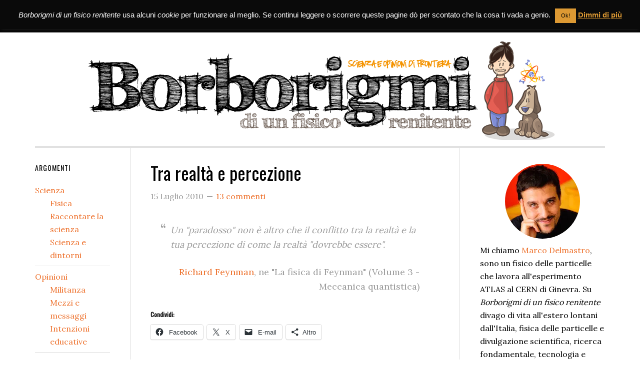

--- FILE ---
content_type: text/html; charset=UTF-8
request_url: https://www.borborigmi.org/2010/07/15/tra-realta-e-percezione/
body_size: 28903
content:
<!DOCTYPE html>
<html lang="it-IT">
<head >
<meta charset="UTF-8" />
<meta name="viewport" content="width=device-width, initial-scale=1" />
<style id="jetpack-boost-critical-css">@media all{.swiper{display:block;list-style:none;margin-left:auto;margin-right:auto;overflow:hidden;padding:0;position:relative;z-index:1}.swiper-wrapper{box-sizing:initial;display:flex;height:100%;position:relative;width:100%;z-index:1}.swiper-wrapper{transform:translateZ(0)}.swiper-button-next,.swiper-button-prev{align-items:center;color:#007aff;display:flex;height:44px;justify-content:center;margin-top:-22px;position:absolute;top:50%;width:27px;z-index:10}.swiper-button-next svg,.swiper-button-prev svg{height:100%;-o-object-fit:contain;object-fit:contain;transform-origin:center;width:100%}.swiper-button-prev{left:10px;right:auto}.swiper-button-next:after,.swiper-button-prev:after{font-family:swiper-icons;font-size:44px;font-variant:normal;letter-spacing:0;line-height:1;text-transform:none!important}.swiper-button-prev:after{content:"prev"}.swiper-button-next{left:auto;right:10px}.swiper-button-next:after{content:"next"}.swiper-pagination{position:absolute;text-align:center;transform:translateZ(0);z-index:10}.jp-carousel-overlay .swiper-button-next,.jp-carousel-overlay .swiper-button-prev{background-image:none}.jp-carousel-wrap *{line-height:inherit}.jp-carousel-wrap.swiper{height:auto;width:100vw}.jp-carousel-overlay .swiper-button-next,.jp-carousel-overlay .swiper-button-prev{opacity:.5;height:initial;width:initial;padding:20px 40px;background-image:none}.jp-carousel-overlay .swiper-button-next::after,.jp-carousel-overlay .swiper-button-prev::after{content:none}.jp-carousel-overlay .swiper-button-next svg,.jp-carousel-overlay .swiper-button-prev svg{height:30px;width:28px;background:var(--jp-carousel-bg-color);border-radius:4px}.jp-carousel-overlay{font-family:"Helvetica Neue",sans-serif!important;z-index:2147483647;overflow-x:hidden;overflow-y:auto;direction:ltr;position:fixed;top:0;right:0;bottom:0;left:0;background:var(--jp-carousel-bg-color)}.jp-carousel-overlay *{box-sizing:border-box}.jp-carousel-overlay h2::before,.jp-carousel-overlay h3::before{content:none;display:none}.jp-carousel-overlay .swiper .swiper-button-prev{left:0;right:auto}.jp-carousel-overlay .swiper .swiper-button-next{right:0;left:auto}.jp-carousel-container{display:grid;grid-template-rows:1fr 64px;height:100%}.jp-carousel-info{display:flex;flex-direction:column;text-align:left!important;-webkit-font-smoothing:subpixel-antialiased!important;z-index:100;background-color:var(--jp-carousel-bg-color);opacity:1}.jp-carousel-info-footer{position:relative;background-color:var(--jp-carousel-bg-color);height:64px;display:flex;align-items:center;justify-content:space-between;width:100vw}.jp-carousel-info-extra{display:none;background-color:var(--jp-carousel-bg-color);padding:35px;width:100vw;border-top:1px solid var(--jp-carousel-bg-faded-color)}.jp-carousel-title-and-caption{margin-bottom:15px}.jp-carousel-photo-info{left:0!important;width:100%!important}.jp-carousel-comments-wrapper{padding:0;width:100%!important;display:none}.jp-carousel-close-hint{letter-spacing:0!important;position:fixed;top:20px;right:30px;padding:10px;text-align:right;width:45px;height:45px;z-index:15;color:var(--jp-carousel-primary-color)}.jp-carousel-close-hint svg{padding:3px 2px;background:var(--jp-carousel-bg-color);border-radius:4px}.jp-carousel-pagination-container{flex:1;margin:0 15px 0 35px}.jp-carousel-pagination,.jp-swiper-pagination{color:var(--jp-carousel-primary-color);font-size:15px;font-weight:400;white-space:nowrap;display:none;position:static!important}.jp-carousel-pagination-container .swiper-pagination{text-align:left;line-height:8px}.jp-carousel-pagination{padding-left:5px}.jp-carousel-info-footer .jp-carousel-photo-title-container{flex:4;justify-content:center;overflow:hidden;margin:0}.jp-carousel-photo-caption,.jp-carousel-photo-title{background:0 0!important;border:none!important;display:inline-block;font:400 20px/1.3em"Helvetica Neue",sans-serif;line-height:normal;letter-spacing:0!important;margin:0 0 10px 0;padding:0;overflow:hidden;text-shadow:none!important;text-transform:none!important;color:var(--jp-carousel-primary-color)}.jp-carousel-info-footer .jp-carousel-photo-caption{text-align:center;font-size:15px;white-space:nowrap;color:var(--jp-carousel-primary-subtle-color);margin:0;text-overflow:ellipsis}.jp-carousel-photo-title{font-size:32px;margin-bottom:2px}.jp-carousel-photo-description{color:var(--jp-carousel-primary-subtle-color);font-size:16px;margin:25px 0;width:100%;overflow:hidden;overflow-wrap:break-word}.jp-carousel-caption{font-size:14px;font-weight:400;margin:0}.jp-carousel-image-meta{color:var(--jp-carousel-primary-color);font:12px/1.4"Helvetica Neue",sans-serif!important;width:100%;display:none}.jp-carousel-image-meta ul{margin:0!important;padding:0!important;list-style:none!important}a.jp-carousel-image-download{display:inline-block;clear:both;color:var(--jp-carousel-primary-subtle-color);line-height:1;font-weight:400;font-size:14px;text-decoration:none}a.jp-carousel-image-download svg{display:inline-block;vertical-align:middle;margin:0 3px;padding-bottom:2px}.jp-carousel-comments{font:15px/1.7"Helvetica Neue",sans-serif!important;font-weight:400;background:none #fff0;width:100%;bottom:10px;margin-top:20px}#jp-carousel-comment-form{margin:0 0 10px!important;width:100%}textarea#jp-carousel-comment-form-comment-field{background:var(--jp-carousel-bg-faded-color);border:1px solid var(--jp-carousel-border-color);color:var(--jp-carousel-primary-subtle-color);font:16px/1.4"Helvetica Neue",sans-serif!important;width:100%;padding:10px 10px 5px;margin:0;float:none;height:147px;box-shadow:inset 2px 2px 2px rgb(0 0 0/.1);border-radius:3px;overflow:hidden;box-sizing:border-box}textarea#jp-carousel-comment-form-comment-field::-webkit-input-placeholder{color:#555}#jp-carousel-loading-overlay{display:none;position:fixed;top:0;bottom:0;left:0;right:0}#jp-carousel-loading-wrapper{display:flex;align-items:center;justify-content:center;height:100vh;width:100vw}#jp-carousel-library-loading,#jp-carousel-library-loading::after{border-radius:50%;width:40px;height:40px}#jp-carousel-library-loading{float:left;margin:22px 0 0 10px;font-size:10px;position:relative;text-indent:-9999em;border-top:8px solid rgb(255 255 255/.2);border-right:8px solid rgb(255 255 255/.2);border-bottom:8px solid rgb(255 255 255/.2);border-left:8px solid var(--jp-carousel-primary-color);transform:translateZ(0)}#jp-carousel-comment-form-spinner,#jp-carousel-comment-form-spinner::after{border-radius:50%;width:20px;height:20px}#jp-carousel-comment-form-spinner{display:none;float:left;font-size:10px;position:absolute;text-indent:-9999em;border-top:4px solid rgb(255 255 255/.2);border-right:4px solid rgb(255 255 255/.2);border-bottom:4px solid rgb(255 255 255/.2);border-left:4px solid var(--jp-carousel-primary-color);transform:translateZ(0);margin:0 auto;top:calc(50% - 15px);left:0;bottom:0;right:0}.jp-carousel-info-content-wrapper{max-width:800px;margin:auto}#jp-carousel-comment-form-submit-and-info-wrapper{display:none;overflow:hidden;width:100%}#jp-carousel-comment-form-commenting-as input{background:var(--jp-carousel-bg-color);border:1px solid var(--jp-carousel-border-color);color:var(--jp-carousel-primary-subtle-color);font:16px/1.4"Helvetica Neue",sans-serif!important;padding:10px;float:left;box-shadow:inset 2px 2px 2px rgb(0 0 0/.2);border-radius:2px;width:285px}#jp-carousel-comment-form-commenting-as fieldset{float:left;border:none;margin:20px 0 0 0;padding:0;clear:both}#jp-carousel-comment-form-commenting-as label{font:400 13px/1.7"Helvetica Neue",sans-serif!important;margin:0 20px 3px 0;float:left;width:100px}#jp-carousel-comment-form-button-submit{margin-top:20px;margin-left:auto;display:block;border:solid 1px var(--jp-carousel-primary-color);background:var(--jp-carousel-bg-color);border-radius:3px;padding:8px 16px;font-size:14px;color:var(--jp-carousel-primary-color)}#jp-carousel-comment-form-container{margin-bottom:15px;width:100%;margin-top:20px;color:var(--jp-carousel-primary-subtle-color);position:relative;overflow:hidden}#jp-carousel-comment-post-results{display:none;overflow:auto;width:100%}#jp-carousel-comments-loading{font:400 15px/1.7"Helvetica Neue",sans-serif!important;display:none;color:var(--jp-carousel-primary-subtle-color);text-align:left;margin-bottom:20px;width:100%;bottom:10px;margin-top:20px}.jp-carousel-photo-icons-container{flex:1;display:block;text-align:right;margin:0 20px 0 30px;white-space:nowrap}.jp-carousel-icon-btn{padding:16px;text-decoration:none;border:none;background:0 0;display:inline-block;height:64px}.jp-carousel-icon{border:none;display:inline-block;line-height:0;font-weight:400;font-style:normal;border-radius:4px;width:31px;padding:4px 3px 3px}.jp-carousel-icon svg{display:inline-block}.jp-carousel-overlay rect{fill:var(--jp-carousel-primary-color)}.jp-carousel-icon .jp-carousel-has-comments-indicator{display:none;font-size:12px;vertical-align:top;margin-left:-16px;line-height:1;padding:2px 4px;border-radius:4px;background:var(--jp-carousel-primary-color);color:var(--jp-carousel-bg-color);font-weight:400;font-family:"Helvetica Neue",sans-serif!important;position:relative}@media only screen and (max-width:760px){.jp-carousel-overlay .swiper .swiper-button-next,.jp-carousel-overlay .swiper .swiper-button-prev{display:none!important}.jp-carousel-image-meta{float:none!important;width:100%!important;box-sizing:border-box;margin-left:0}.jp-carousel-close-hint{font-size:26px!important;position:fixed!important;top:10px;right:10px}.jp-carousel-wrap{background-color:var(--jp-carousel-bg-color)}.jp-carousel-caption{overflow:visible!important}.jp-carousel-info-footer .jp-carousel-photo-title-container{display:none}.jp-carousel-photo-icons-container{margin:0 10px 0 0;white-space:nowrap}.jp-carousel-icon-btn{padding-left:20px}.jp-carousel-pagination{padding-left:5px}.jp-carousel-pagination-container{margin-left:25px}#jp-carousel-comment-form-commenting-as fieldset,#jp-carousel-comment-form-commenting-as input{width:100%;float:none}}}@media all{.footnote_plugin_tooltip_text,.footnote_referrer,.footnote_referrer>a{text-decoration:none!important;border-bottom:none!important;box-shadow:none!important}.footnote_plugin_tooltip_text{line-height:0;position:relative!important}.footnotes_reference_container{-webkit-box-sizing:border-box;-moz-box-sizing:border-box;box-sizing:border-box}.footnote_container_prepare{display:block!important;padding-top:24px!important}.footnote_reference_container_collapse_button{padding:0 .5em;font-size:1.3em!important;vertical-align:2px;text-decoration:none!important}.footnote_container_prepare>p>span:last-child a,.footnote_reference_container_collapse_button a{text-decoration:none!important}.footnotes_reference_container{page-break-inside:avoid}.footnote_tooltip{display:none;z-index:2147483647!important;text-align:start!important;padding:12px!important;line-height:1.2;font-weight:400;font-style:normal}#jp-relatedposts{display:none;padding-top:1em;margin:1em 0;position:relative;clear:both}.jp-relatedposts::after{content:"";display:block;clear:both}#jp-relatedposts h3.jp-relatedposts-headline{margin:0 0 1em 0;display:inline-block;float:left;font-size:9pt;font-weight:700;font-family:inherit}#jp-relatedposts h3.jp-relatedposts-headline em::before{content:"";display:block;width:100%;min-width:30px;border-top:1px solid rgb(0 0 0/.2);margin-bottom:1em}#jp-relatedposts h3.jp-relatedposts-headline em{font-style:normal;font-weight:700}article,aside,figcaption,figure,header,main,nav,section{display:block}[hidden]{display:none}html{font-family:sans-serif;-ms-text-size-adjust:100%;-webkit-text-size-adjust:100%}body{margin:0}h1{font-size:2em;margin:.67em 0}b,strong{font-weight:700}sup{font-size:75%;line-height:0;position:relative;vertical-align:baseline}sup{top:-.5em}img{border:0}svg:not(:root){overflow:hidden}figure{margin:0}fieldset{border:1px solid silver;margin:0 2px;padding:.35em .625em .75em}button,input,textarea{font-family:inherit;font-size:100%;margin:0}button,input{line-height:normal}button{text-transform:none}button,input[type=submit]{-webkit-appearance:button}input[type=checkbox]{box-sizing:border-box;padding:0}input[type=search]{-webkit-appearance:textfield;-moz-box-sizing:content-box;-webkit-box-sizing:content-box;box-sizing:content-box}input[type=search]::-webkit-search-cancel-button{-webkit-appearance:none}textarea{overflow:auto;vertical-align:top}*,input[type=search]{-webkit-box-sizing:border-box;-moz-box-sizing:border-box;box-sizing:border-box}.entry:before,.nav-primary:before,.site-container:before,.site-header:before,.site-inner:before,.wrap:before{content:" ";display:table}.entry:after,.nav-primary:after,.site-container:after,.site-header:after,.site-inner:after,.wrap:after{clear:both;content:" ";display:table}html{font-size:62.5%}body>div{font-size:1.8rem}body{background-color:#fff;color:#000;font-family:Lora,serif;font-size:18px;font-size:1.8rem;line-height:1.625;-webkit-font-smoothing:antialiased}a{color:#ed702b;text-decoration:none}p{margin:0 0 24px;padding:0}strong{font-weight:700}ul{margin:0;padding:0}blockquote,blockquote::before{color:#999}blockquote{margin:40px 40px 24px}blockquote::before{content:"“";display:block;font-size:30px;font-size:3rem;height:0;left:-20px;position:relative;top:-10px}h1,h2,h3,h4{color:#000;font-family:Oswald,sans-serif;font-weight:400;line-height:1.2;margin:0;margin-bottom:16px;padding:0}h1{font-size:36px;font-size:3.6rem}h2{font-size:30px;font-size:3rem}h3{font-size:24px;font-size:2.4rem}h4{font-size:20px;font-size:2rem}.wp-caption,iframe,img{max-width:100%}img{height:auto}.gallery{overflow:hidden;margin-bottom:28px}.gallery-item{float:left;margin:0;padding:0 4px;text-align:center;width:100%}.gallery-columns-2 .gallery-item{width:50%}.gallery-columns-2 .gallery-item:nth-child(odd){clear:left}.gallery .gallery-item img{border:none;height:auto;margin:0}input,textarea{background-color:#f5f5f5;border:1px solid #ddd;border-radius:3px;box-shadow:1px 1px 3px #eee inset;color:#999;font-family:Lora,serif;font-size:16px;font-size:1.6rem;padding:16px;width:100%}input[type=checkbox]{width:auto}button,input[type=submit]{background-color:#000;border:none;box-shadow:none;color:#fff;font-family:Oswald,sans-serif;font-size:14px;font-size:1.4rem;font-weight:400;letter-spacing:1px;padding:16px 24px;text-transform:uppercase;white-space:normal;width:auto;-webkit-font-smoothing:antialiased}input[type=search]::-webkit-search-cancel-button,input[type=search]::-webkit-search-results-button{display:none}.screen-reader-shortcut,.screen-reader-text{border:0;clip:rect(0,0,0,0);height:1px;overflow:hidden;position:absolute!important;width:1px;word-wrap:normal!important}.wrap{margin:0 auto;max-width:1140px}.site-inner{clear:both;margin:65px 0 40px}.site-inner .wrap{border-bottom:double #ddd}.sidebar-content-sidebar .content-sidebar-wrap{width:950px}.sidebar-content-sidebar .content-sidebar-wrap{float:right}.content{border-left:1px solid #ddd;border-right:1px solid #ddd;float:right;padding:32px 40px 24px;width:850px}.sidebar-content-sidebar .content{width:660px}.sidebar-content-sidebar .content{float:left}.sidebar-primary{float:right;width:250px}.sidebar-secondary{float:left;width:150px}.search-form{margin-bottom:40px;overflow:hidden;width:50%}.widget_search input[type=submit]{border:0;clip:rect(0,0,0,0);height:1px;margin:-1px;padding:0;position:absolute;width:1px}.aligncenter{display:block;margin:0 auto 24px}.wp-caption-text{font-size:16px;font-size:1.6rem;font-weight:700;margin:0;text-align:center}.entry-title{font-size:36px;font-size:3.6rem;line-height:1}.widgettitle{font-size:14px;font-size:1.4rem;letter-spacing:1px;margin-bottom:24px;text-transform:uppercase}.genesis-skip-link{font-family:-apple-system,BlinkMacSystemFont,"Segoe UI",Roboto,Oxygen-Sans,Ubuntu,Cantarell,"Helvetica Neue",sans-serif;font-size:14px;font-size:1.4rem;margin:0}.genesis-skip-link li{height:0;width:0;list-style:none}.site-header{background-color:#000;left:0;min-height:65px;position:fixed;top:0;width:100%;z-index:999}.genesis-nav-menu{line-height:1;margin:0;padding:0;width:100%}.genesis-nav-menu .menu-item{border-width:0;display:inline-block;margin:0;padding-bottom:0;text-align:left}.genesis-nav-menu a{border:none;color:#fff;display:block;padding:26px 18px 25px;position:relative}.nav-primary{float:right}.nav-primary .genesis-nav-menu a{font-family:Oswald,sans-serif;font-size:24px;font-size:1.4rem}.nav-primary .genesis-nav-menu>.menu-item>a{letter-spacing:1px;text-transform:uppercase}.entry{margin-bottom:40px}.single .entry{margin-bottom:16px}.entry-content p,.entry-content ul{margin-bottom:26px}.entry-content ul{margin-left:40px}.entry-content ul>li{list-style-type:disc}.entry-meta{clear:both;color:#999;font-size:16px;font-size:1.6rem}.entry-header .entry-meta{margin-bottom:24px}.entry-comments-link::before{content:"—";margin:0 6px 0 2px}.comment-respond label{display:block;margin-right:12px}.sidebar{display:inline;font-size:16px;font-size:1.6rem;padding-top:32px}.sidebar img{margin-bottom:10px}.sidebar ul{margin-bottom:0}.widget li{border-bottom:1px solid #ddd;list-style-type:none;margin-bottom:8px;padding-bottom:8px;text-align:left;word-wrap:break-word}.widget li li{border:none;margin:0 0 0 30px;padding:0}.widget ul>li:last-child{border-width:0;margin-bottom:0;padding-bottom:0}.sidebar .widget{margin-bottom:40px}.sidebar .search-form{width:100%}@media only screen and (max-width:1140px){.wrap{max-width:960px}.sidebar-content-sidebar .content-sidebar-wrap{width:740px}.content{width:620px}.sidebar-content-sidebar .content{width:400px}.sidebar-primary{width:300px}}@media only screen and (max-width:960px){.wrap{max-width:768px}.content,.sidebar-content-sidebar .content,.sidebar-content-sidebar .content-sidebar-wrap,.sidebar-primary,.sidebar-secondary{width:100%}.site-header{position:static}.site-inner{margin-top:0;padding-left:5%;padding-right:5%}.entry,.sidebar .widget{padding:0}.genesis-nav-menu li,.nav-primary{float:none}.genesis-nav-menu{text-align:center}.content{border:none;padding-left:0;padding-right:0}}.borborigmi-header-before-content{border-bottom:double #ddd;overflow:hidden;margin:10px 0 0;padding:5px 0;text-align:center}.img-circle-center{border-radius:50%;display:block;margin-left:auto;margin-right:auto}.menu-item.special-menu-item a{background-color:#f60;color:#fff;padding:10px 15px;border-radius:4px;font-weight:700}#cookie-law-info-bar{font-size:15px;margin:0 auto;padding:12px 10px;position:absolute;text-align:center;box-sizing:border-box;width:100%;z-index:9999;display:none;left:0;font-weight:300;box-shadow:0-1px 10px 0 rgb(172 171 171/.3)}#cookie-law-info-bar span{vertical-align:middle}.cli-plugin-button{display:inline-block;padding:9px 12px;color:#fff;text-decoration:none;position:relative;margin-left:5px;text-decoration:none}.cli-plugin-main-link{margin-left:0;font-weight:550;text-decoration:underline}.small.cli-plugin-button{font-size:11px}.cli-plugin-button{font-size:13px;font-weight:400;line-height:1}.cli-plugin-button{margin-top:5px}.cli-bar-popup{-moz-background-clip:padding;-webkit-background-clip:padding;background-clip:padding-box;-webkit-border-radius:30px;-moz-border-radius:30px;border-radius:30px;padding:20px}.cli-container-fluid{padding-right:15px;padding-left:15px;margin-right:auto;margin-left:auto}.cli-row{display:-ms-flexbox;display:flex;-ms-flex-wrap:wrap;flex-wrap:wrap;margin-right:-15px;margin-left:-15px}.cli-align-items-stretch{-ms-flex-align:stretch!important;align-items:stretch!important}.cli-px-0{padding-left:0;padding-right:0}.cli-btn{font-size:14px;display:inline-block;font-weight:400;text-align:center;white-space:nowrap;vertical-align:middle;border:1px solid #fff0;padding:.5rem 1.25rem;line-height:1;border-radius:.25rem}.cli-modal-backdrop{position:fixed;top:0;right:0;bottom:0;left:0;z-index:1040;background-color:#000;display:none}.cli-modal-backdrop.cli-fade{opacity:0}.cli-modal a{text-decoration:none}.cli-modal .cli-modal-dialog{position:relative;width:auto;margin:.5rem;font-family:-apple-system,BlinkMacSystemFont,"Segoe UI",Roboto,"Helvetica Neue",Arial,sans-serif,"Apple Color Emoji","Segoe UI Emoji","Segoe UI Symbol";font-size:1rem;font-weight:400;line-height:1.5;color:#212529;text-align:left;display:-ms-flexbox;display:flex;-ms-flex-align:center;align-items:center;min-height:calc(100% - (.5rem*2))}@media (min-width:576px){.cli-modal .cli-modal-dialog{max-width:500px;margin:1.75rem auto;min-height:calc(100% - (1.75rem*2))}}@media (min-width:992px){.cli-modal .cli-modal-dialog{max-width:900px}}.cli-modal-content{position:relative;display:-ms-flexbox;display:flex;-ms-flex-direction:column;flex-direction:column;width:100%;background-color:#fff;background-clip:padding-box;border-radius:.3rem;outline:0}.cli-modal .cli-modal-close{position:absolute;right:10px;top:10px;z-index:1;padding:0;background-color:transparent!important;border:0;-webkit-appearance:none;font-size:1.5rem;font-weight:700;line-height:1;color:#000;text-shadow:0 1px 0#fff}.cli-switch{display:inline-block;position:relative;min-height:1px;padding-left:70px;font-size:14px}.cli-switch input[type=checkbox]{display:none}.cli-switch .cli-slider{background-color:#e3e1e8;height:24px;width:50px;bottom:0;left:0;position:absolute;right:0;top:0}.cli-switch .cli-slider:before{background-color:#fff;bottom:2px;content:"";height:20px;left:2px;position:absolute;width:20px}.cli-switch input:checked+.cli-slider{background-color:#00acad}.cli-switch input:checked+.cli-slider:before{transform:translateX(26px)}.cli-switch .cli-slider{border-radius:34px}.cli-switch .cli-slider:before{border-radius:50%}.cli-tab-content{background:#fff}.cli-tab-content{width:100%;padding:30px}@media (max-width:767px){.cli-tab-content{padding:30px 10px}}.cli-container-fluid{padding-right:15px;padding-left:15px;margin-right:auto;margin-left:auto}.cli-row{display:-ms-flexbox;display:flex;-ms-flex-wrap:wrap;flex-wrap:wrap;margin-right:-15px;margin-left:-15px}.cli-align-items-stretch{-ms-flex-align:stretch!important;align-items:stretch!important}.cli-px-0{padding-left:0;padding-right:0}.cli-btn{font-size:14px;display:inline-block;font-weight:400;text-align:center;white-space:nowrap;vertical-align:middle;border:1px solid #fff0;padding:.5rem 1.25rem;line-height:1;border-radius:.25rem}.cli-modal-backdrop{position:fixed;top:0;right:0;bottom:0;left:0;z-index:1040;background-color:#000;-webkit-transform:scale(0);transform:scale(0)}.cli-modal-backdrop.cli-fade{opacity:0}.cli-modal{position:fixed;top:0;right:0;bottom:0;left:0;z-index:99999;transform:scale(0);overflow:hidden;outline:0;display:none}.cli-modal a{text-decoration:none}.cli-modal .cli-modal-dialog{position:relative;width:auto;margin:.5rem;font-family:inherit;font-size:1rem;font-weight:400;line-height:1.5;color:#212529;text-align:left;display:-ms-flexbox;display:flex;-ms-flex-align:center;align-items:center;min-height:calc(100% - (.5rem*2))}@media (min-width:576px){.cli-modal .cli-modal-dialog{max-width:500px;margin:1.75rem auto;min-height:calc(100% - (1.75rem*2))}}.cli-modal-content{position:relative;display:-ms-flexbox;display:flex;-ms-flex-direction:column;flex-direction:column;width:100%;background-color:#fff;background-clip:padding-box;border-radius:.2rem;box-sizing:border-box;outline:0}.cli-switch{display:inline-block;position:relative;min-height:1px;padding-left:38px;font-size:14px}.cli-switch input[type=checkbox]{display:none}.cli-switch .cli-slider{background-color:#e3e1e8;height:20px;width:38px;bottom:0;left:0;position:absolute;right:0;top:0}.cli-switch .cli-slider:before{background-color:#fff;bottom:2px;content:"";height:15px;left:3px;position:absolute;width:15px}.cli-switch input:checked+.cli-slider{background-color:#61a229}.cli-switch input:checked+.cli-slider:before{transform:translateX(18px)}.cli-switch .cli-slider{border-radius:34px;font-size:0}.cli-switch .cli-slider:before{border-radius:50%}.cli-tab-content{background:#fff}.cli-tab-content{width:100%;padding:5px 30px 5px 5px;box-sizing:border-box}@media (max-width:767px){.cli-tab-content{padding:30px 10px}}.cli-tab-footer .cli-btn{background-color:#00acad;padding:10px 15px;text-decoration:none}.cli-tab-footer .wt-cli-privacy-accept-btn{background-color:#61a229;color:#fff;border-radius:0}.cli-tab-footer{width:100%;text-align:right;padding:20px 0}.cli-col-12{width:100%}.cli-tab-header{display:flex;justify-content:space-between}.cli-tab-header a:before{width:10px;height:2px;left:0;top:calc(50% - 1px)}.cli-tab-header a:after{width:2px;height:10px;left:4px;top:calc(50% - 5px);-webkit-transform:none;transform:none}.cli-tab-header a:before{width:7px;height:7px;border-right:1px solid #4a6e78;border-bottom:1px solid #4a6e78;content:" ";transform:rotate(-45deg);margin-right:10px}.cli-tab-header a.cli-nav-link{position:relative;display:flex;align-items:center;font-size:14px;color:#000;text-transform:capitalize}.cli-tab-header{border-radius:5px;padding:12px 15px;background-color:#f2f2f2}.cli-modal .cli-modal-close{position:absolute;right:0;top:0;z-index:1;-webkit-appearance:none;width:40px;height:40px;padding:0;border-radius:50%;padding:10px;background:#fff0;border:none;min-width:40px}.cli-tab-container h4{font-family:inherit;font-size:16px;margin-bottom:15px;margin:10px 0}#cliSettingsPopup .cli-tab-section-container{padding-top:12px}.cli-privacy-content-text{font-size:14px;line-height:1.4;margin-top:0;padding:0;color:#000}.cli-tab-content{display:none}.cli-tab-section .cli-tab-content{padding:10px 20px 5px 20px}.cli-tab-section{margin-top:5px}@media (min-width:992px){.cli-modal .cli-modal-dialog{max-width:645px}}.cli-switch .cli-slider:after{content:attr(data-cli-disable);position:absolute;right:50px;color:#000;font-size:12px;text-align:right;min-width:80px}.cli-switch input:checked+.cli-slider:after{content:attr(data-cli-enable)}.cli-privacy-overview:not(.cli-collapsed) .cli-privacy-content{max-height:60px;overflow:hidden}a.cli-privacy-readmore{font-size:12px;margin-top:12px;display:inline-block;padding-bottom:0;color:#000;text-decoration:underline}.cli-modal-footer{position:relative}a.cli-privacy-readmore:before{content:attr(data-readmore-text)}.cli-modal-close svg{fill:#000}span.cli-necessary-caption{color:#000;font-size:12px}.cli-tab-container .cli-row{max-height:500px;overflow-y:auto}.wt-cli-sr-only{display:none;font-size:16px}.wt-cli-necessary-checkbox{display:none!important}.wt-cli-privacy-overview-actions{padding-bottom:0}.wt-cli-cookie-description{font-size:14px;line-height:1.4;margin-top:0;padding:0;color:#000}.screen-reader-text{border:0;clip-path:inset(50%);height:1px;margin:-1px;overflow:hidden;padding:0;position:absolute!important;width:1px;word-wrap:normal!important}div.sharedaddy{clear:both}div.sharedaddy h3.sd-title{margin:0 0 1em 0;display:inline-block;line-height:1.2;font-size:9pt;font-weight:700}.sd-sharing{margin-bottom:1em}.sd-content ul{padding:0!important;margin:0!important;list-style:none!important}.sd-content ul li{display:inline-block;margin:0 8px 12px 0;padding:0}.sd-content ul li a.sd-button,.sd-social-icon-text .sd-content ul li a.sd-button{text-decoration:none!important;display:inline-block;font-size:13px;font-family:"Open Sans",sans-serif;font-weight:500;border-radius:4px;color:#2c3338!important;background:#fff;box-shadow:0 1px 2px rgb(0 0 0/.12),0 0 0 1px rgb(0 0 0/.12);text-shadow:none;line-height:23px;padding:4px 11px 3px 9px}.sd-content ul li a.sd-button>span,.sd-social-icon-text .sd-content ul li a.sd-button>span{line-height:23px;margin-left:6px}.sd-content ul li a.sd-button::before{display:inline-block;-webkit-font-smoothing:antialiased;-moz-osx-font-smoothing:grayscale;font:400 18px/1 social-logos;vertical-align:top;text-align:center}.sd-social-icon-text ul li a.sd-button::before{position:relative;top:2px}@media screen and (-webkit-min-device-pixel-ratio:0){.sd-content ul li a.sd-button::before{position:relative;top:2px}}.sd-social-icon-text .sd-content li.share-print a::before{content:""}.sd-social-icon-text .sd-content li.share-email a::before{content:""}.sd-social-icon-text .sd-content li.share-twitter a::before{content:""}.sd-social-icon-text .sd-content li.share-facebook a::before{content:""}.sd-social-icon-text .sd-content a.share-more::before{content:""}.sharing-hidden .inner{position:absolute;z-index:2;border:1px solid #ccc;padding:10px;background:#fff;box-shadow:0 5px 20px rgb(0 0 0/.2);border-radius:2px;margin-top:5px;max-width:400px}.sharing-hidden .inner ul{margin:0!important}.sharing-hidden .inner::after,.sharing-hidden .inner::before{position:absolute;z-index:1;top:-8px;left:20px;width:0;height:0;border-left:6px solid #fff0;border-right:6px solid #fff0;border-bottom:8px solid #ccc;content:"";display:block}.sharing-hidden .inner::after{z-index:2;top:-7px;border-left:6px solid #fff0;border-right:6px solid #fff0;border-bottom:8px solid #fff}.sharing-hidden ul{margin:0}}</style><title>Tra realtà e percezione | Borborigmi di un fisico renitente</title>
<meta name='robots' content='max-image-preview:large' />
<meta name="dlm-version" content="5.1.6"><!-- Jetpack Site Verification Tags -->
<meta name="google-site-verification" content="2IR0Vgt5yaeze5bxOrGzLn877ogU_bqWGBNJ8NPCqhg" />
<link rel='dns-prefetch' href='//secure.gravatar.com' />
<link rel='dns-prefetch' href='//stats.wp.com' />
<link rel='dns-prefetch' href='//fonts.googleapis.com' />
<link rel='dns-prefetch' href='//v0.wordpress.com' />
<link rel='preconnect' href='//i0.wp.com' />
<link rel='preconnect' href='//c0.wp.com' />
<link rel="alternate" type="application/rss+xml" title="Borborigmi di un fisico renitente &raquo; Feed" href="https://www.borborigmi.org/feed/" />
<link rel="alternate" type="application/rss+xml" title="Borborigmi di un fisico renitente &raquo; Feed dei commenti" href="https://www.borborigmi.org/comments/feed/" />
<link rel="alternate" type="application/rss+xml" title="Borborigmi di un fisico renitente &raquo; Tra realtà e percezione Feed dei commenti" href="https://www.borborigmi.org/2010/07/15/tra-realta-e-percezione/feed/" />
<link rel="alternate" title="oEmbed (JSON)" type="application/json+oembed" href="https://www.borborigmi.org/wp-json/oembed/1.0/embed?url=https%3A%2F%2Fwww.borborigmi.org%2F2010%2F07%2F15%2Ftra-realta-e-percezione%2F" />
<link rel="alternate" title="oEmbed (XML)" type="text/xml+oembed" href="https://www.borborigmi.org/wp-json/oembed/1.0/embed?url=https%3A%2F%2Fwww.borborigmi.org%2F2010%2F07%2F15%2Ftra-realta-e-percezione%2F&#038;format=xml" />
<link rel="canonical" href="https://www.borborigmi.org/2010/07/15/tra-realta-e-percezione/" />
<noscript><link rel='stylesheet' id='all-css-8ee7cd34335fe085d3ffba1bad63589a' href='https://www.borborigmi.org/wordpress/wp-content/boost-cache/static/60d7740c9a.min.css' type='text/css' media='all' /></noscript><link data-media="all" onload="this.media=this.dataset.media; delete this.dataset.media; this.removeAttribute( &apos;onload&apos; );" rel='stylesheet' id='all-css-8ee7cd34335fe085d3ffba1bad63589a' href='https://www.borborigmi.org/wordpress/wp-content/boost-cache/static/60d7740c9a.min.css' type='text/css' media="not all" />
<style id='wp-img-auto-sizes-contain-inline-css'>
img:is([sizes=auto i],[sizes^="auto," i]){contain-intrinsic-size:3000px 1500px}
/*# sourceURL=wp-img-auto-sizes-contain-inline-css */
</style>
<style id='wp-emoji-styles-inline-css'>

	img.wp-smiley, img.emoji {
		display: inline !important;
		border: none !important;
		box-shadow: none !important;
		height: 1em !important;
		width: 1em !important;
		margin: 0 0.07em !important;
		vertical-align: -0.1em !important;
		background: none !important;
		padding: 0 !important;
	}
/*# sourceURL=wp-emoji-styles-inline-css */
</style>
<style id='wp-block-library-inline-css'>
:root{--wp-block-synced-color:#7a00df;--wp-block-synced-color--rgb:122,0,223;--wp-bound-block-color:var(--wp-block-synced-color);--wp-editor-canvas-background:#ddd;--wp-admin-theme-color:#007cba;--wp-admin-theme-color--rgb:0,124,186;--wp-admin-theme-color-darker-10:#006ba1;--wp-admin-theme-color-darker-10--rgb:0,107,160.5;--wp-admin-theme-color-darker-20:#005a87;--wp-admin-theme-color-darker-20--rgb:0,90,135;--wp-admin-border-width-focus:2px}@media (min-resolution:192dpi){:root{--wp-admin-border-width-focus:1.5px}}.wp-element-button{cursor:pointer}:root .has-very-light-gray-background-color{background-color:#eee}:root .has-very-dark-gray-background-color{background-color:#313131}:root .has-very-light-gray-color{color:#eee}:root .has-very-dark-gray-color{color:#313131}:root .has-vivid-green-cyan-to-vivid-cyan-blue-gradient-background{background:linear-gradient(135deg,#00d084,#0693e3)}:root .has-purple-crush-gradient-background{background:linear-gradient(135deg,#34e2e4,#4721fb 50%,#ab1dfe)}:root .has-hazy-dawn-gradient-background{background:linear-gradient(135deg,#faaca8,#dad0ec)}:root .has-subdued-olive-gradient-background{background:linear-gradient(135deg,#fafae1,#67a671)}:root .has-atomic-cream-gradient-background{background:linear-gradient(135deg,#fdd79a,#004a59)}:root .has-nightshade-gradient-background{background:linear-gradient(135deg,#330968,#31cdcf)}:root .has-midnight-gradient-background{background:linear-gradient(135deg,#020381,#2874fc)}:root{--wp--preset--font-size--normal:16px;--wp--preset--font-size--huge:42px}.has-regular-font-size{font-size:1em}.has-larger-font-size{font-size:2.625em}.has-normal-font-size{font-size:var(--wp--preset--font-size--normal)}.has-huge-font-size{font-size:var(--wp--preset--font-size--huge)}.has-text-align-center{text-align:center}.has-text-align-left{text-align:left}.has-text-align-right{text-align:right}.has-fit-text{white-space:nowrap!important}#end-resizable-editor-section{display:none}.aligncenter{clear:both}.items-justified-left{justify-content:flex-start}.items-justified-center{justify-content:center}.items-justified-right{justify-content:flex-end}.items-justified-space-between{justify-content:space-between}.screen-reader-text{border:0;clip-path:inset(50%);height:1px;margin:-1px;overflow:hidden;padding:0;position:absolute;width:1px;word-wrap:normal!important}.screen-reader-text:focus{background-color:#ddd;clip-path:none;color:#444;display:block;font-size:1em;height:auto;left:5px;line-height:normal;padding:15px 23px 14px;text-decoration:none;top:5px;width:auto;z-index:100000}html :where(.has-border-color){border-style:solid}html :where([style*=border-top-color]){border-top-style:solid}html :where([style*=border-right-color]){border-right-style:solid}html :where([style*=border-bottom-color]){border-bottom-style:solid}html :where([style*=border-left-color]){border-left-style:solid}html :where([style*=border-width]){border-style:solid}html :where([style*=border-top-width]){border-top-style:solid}html :where([style*=border-right-width]){border-right-style:solid}html :where([style*=border-bottom-width]){border-bottom-style:solid}html :where([style*=border-left-width]){border-left-style:solid}html :where(img[class*=wp-image-]){height:auto;max-width:100%}:where(figure){margin:0 0 1em}html :where(.is-position-sticky){--wp-admin--admin-bar--position-offset:var(--wp-admin--admin-bar--height,0px)}@media screen and (max-width:600px){html :where(.is-position-sticky){--wp-admin--admin-bar--position-offset:0px}}

/*# sourceURL=wp-block-library-inline-css */
</style><style id='global-styles-inline-css'>
:root{--wp--preset--aspect-ratio--square: 1;--wp--preset--aspect-ratio--4-3: 4/3;--wp--preset--aspect-ratio--3-4: 3/4;--wp--preset--aspect-ratio--3-2: 3/2;--wp--preset--aspect-ratio--2-3: 2/3;--wp--preset--aspect-ratio--16-9: 16/9;--wp--preset--aspect-ratio--9-16: 9/16;--wp--preset--color--black: #000000;--wp--preset--color--cyan-bluish-gray: #abb8c3;--wp--preset--color--white: #ffffff;--wp--preset--color--pale-pink: #f78da7;--wp--preset--color--vivid-red: #cf2e2e;--wp--preset--color--luminous-vivid-orange: #ff6900;--wp--preset--color--luminous-vivid-amber: #fcb900;--wp--preset--color--light-green-cyan: #7bdcb5;--wp--preset--color--vivid-green-cyan: #00d084;--wp--preset--color--pale-cyan-blue: #8ed1fc;--wp--preset--color--vivid-cyan-blue: #0693e3;--wp--preset--color--vivid-purple: #9b51e0;--wp--preset--gradient--vivid-cyan-blue-to-vivid-purple: linear-gradient(135deg,rgb(6,147,227) 0%,rgb(155,81,224) 100%);--wp--preset--gradient--light-green-cyan-to-vivid-green-cyan: linear-gradient(135deg,rgb(122,220,180) 0%,rgb(0,208,130) 100%);--wp--preset--gradient--luminous-vivid-amber-to-luminous-vivid-orange: linear-gradient(135deg,rgb(252,185,0) 0%,rgb(255,105,0) 100%);--wp--preset--gradient--luminous-vivid-orange-to-vivid-red: linear-gradient(135deg,rgb(255,105,0) 0%,rgb(207,46,46) 100%);--wp--preset--gradient--very-light-gray-to-cyan-bluish-gray: linear-gradient(135deg,rgb(238,238,238) 0%,rgb(169,184,195) 100%);--wp--preset--gradient--cool-to-warm-spectrum: linear-gradient(135deg,rgb(74,234,220) 0%,rgb(151,120,209) 20%,rgb(207,42,186) 40%,rgb(238,44,130) 60%,rgb(251,105,98) 80%,rgb(254,248,76) 100%);--wp--preset--gradient--blush-light-purple: linear-gradient(135deg,rgb(255,206,236) 0%,rgb(152,150,240) 100%);--wp--preset--gradient--blush-bordeaux: linear-gradient(135deg,rgb(254,205,165) 0%,rgb(254,45,45) 50%,rgb(107,0,62) 100%);--wp--preset--gradient--luminous-dusk: linear-gradient(135deg,rgb(255,203,112) 0%,rgb(199,81,192) 50%,rgb(65,88,208) 100%);--wp--preset--gradient--pale-ocean: linear-gradient(135deg,rgb(255,245,203) 0%,rgb(182,227,212) 50%,rgb(51,167,181) 100%);--wp--preset--gradient--electric-grass: linear-gradient(135deg,rgb(202,248,128) 0%,rgb(113,206,126) 100%);--wp--preset--gradient--midnight: linear-gradient(135deg,rgb(2,3,129) 0%,rgb(40,116,252) 100%);--wp--preset--font-size--small: 13px;--wp--preset--font-size--medium: 20px;--wp--preset--font-size--large: 36px;--wp--preset--font-size--x-large: 42px;--wp--preset--spacing--20: 0.44rem;--wp--preset--spacing--30: 0.67rem;--wp--preset--spacing--40: 1rem;--wp--preset--spacing--50: 1.5rem;--wp--preset--spacing--60: 2.25rem;--wp--preset--spacing--70: 3.38rem;--wp--preset--spacing--80: 5.06rem;--wp--preset--shadow--natural: 6px 6px 9px rgba(0, 0, 0, 0.2);--wp--preset--shadow--deep: 12px 12px 50px rgba(0, 0, 0, 0.4);--wp--preset--shadow--sharp: 6px 6px 0px rgba(0, 0, 0, 0.2);--wp--preset--shadow--outlined: 6px 6px 0px -3px rgb(255, 255, 255), 6px 6px rgb(0, 0, 0);--wp--preset--shadow--crisp: 6px 6px 0px rgb(0, 0, 0);}:where(.is-layout-flex){gap: 0.5em;}:where(.is-layout-grid){gap: 0.5em;}body .is-layout-flex{display: flex;}.is-layout-flex{flex-wrap: wrap;align-items: center;}.is-layout-flex > :is(*, div){margin: 0;}body .is-layout-grid{display: grid;}.is-layout-grid > :is(*, div){margin: 0;}:where(.wp-block-columns.is-layout-flex){gap: 2em;}:where(.wp-block-columns.is-layout-grid){gap: 2em;}:where(.wp-block-post-template.is-layout-flex){gap: 1.25em;}:where(.wp-block-post-template.is-layout-grid){gap: 1.25em;}.has-black-color{color: var(--wp--preset--color--black) !important;}.has-cyan-bluish-gray-color{color: var(--wp--preset--color--cyan-bluish-gray) !important;}.has-white-color{color: var(--wp--preset--color--white) !important;}.has-pale-pink-color{color: var(--wp--preset--color--pale-pink) !important;}.has-vivid-red-color{color: var(--wp--preset--color--vivid-red) !important;}.has-luminous-vivid-orange-color{color: var(--wp--preset--color--luminous-vivid-orange) !important;}.has-luminous-vivid-amber-color{color: var(--wp--preset--color--luminous-vivid-amber) !important;}.has-light-green-cyan-color{color: var(--wp--preset--color--light-green-cyan) !important;}.has-vivid-green-cyan-color{color: var(--wp--preset--color--vivid-green-cyan) !important;}.has-pale-cyan-blue-color{color: var(--wp--preset--color--pale-cyan-blue) !important;}.has-vivid-cyan-blue-color{color: var(--wp--preset--color--vivid-cyan-blue) !important;}.has-vivid-purple-color{color: var(--wp--preset--color--vivid-purple) !important;}.has-black-background-color{background-color: var(--wp--preset--color--black) !important;}.has-cyan-bluish-gray-background-color{background-color: var(--wp--preset--color--cyan-bluish-gray) !important;}.has-white-background-color{background-color: var(--wp--preset--color--white) !important;}.has-pale-pink-background-color{background-color: var(--wp--preset--color--pale-pink) !important;}.has-vivid-red-background-color{background-color: var(--wp--preset--color--vivid-red) !important;}.has-luminous-vivid-orange-background-color{background-color: var(--wp--preset--color--luminous-vivid-orange) !important;}.has-luminous-vivid-amber-background-color{background-color: var(--wp--preset--color--luminous-vivid-amber) !important;}.has-light-green-cyan-background-color{background-color: var(--wp--preset--color--light-green-cyan) !important;}.has-vivid-green-cyan-background-color{background-color: var(--wp--preset--color--vivid-green-cyan) !important;}.has-pale-cyan-blue-background-color{background-color: var(--wp--preset--color--pale-cyan-blue) !important;}.has-vivid-cyan-blue-background-color{background-color: var(--wp--preset--color--vivid-cyan-blue) !important;}.has-vivid-purple-background-color{background-color: var(--wp--preset--color--vivid-purple) !important;}.has-black-border-color{border-color: var(--wp--preset--color--black) !important;}.has-cyan-bluish-gray-border-color{border-color: var(--wp--preset--color--cyan-bluish-gray) !important;}.has-white-border-color{border-color: var(--wp--preset--color--white) !important;}.has-pale-pink-border-color{border-color: var(--wp--preset--color--pale-pink) !important;}.has-vivid-red-border-color{border-color: var(--wp--preset--color--vivid-red) !important;}.has-luminous-vivid-orange-border-color{border-color: var(--wp--preset--color--luminous-vivid-orange) !important;}.has-luminous-vivid-amber-border-color{border-color: var(--wp--preset--color--luminous-vivid-amber) !important;}.has-light-green-cyan-border-color{border-color: var(--wp--preset--color--light-green-cyan) !important;}.has-vivid-green-cyan-border-color{border-color: var(--wp--preset--color--vivid-green-cyan) !important;}.has-pale-cyan-blue-border-color{border-color: var(--wp--preset--color--pale-cyan-blue) !important;}.has-vivid-cyan-blue-border-color{border-color: var(--wp--preset--color--vivid-cyan-blue) !important;}.has-vivid-purple-border-color{border-color: var(--wp--preset--color--vivid-purple) !important;}.has-vivid-cyan-blue-to-vivid-purple-gradient-background{background: var(--wp--preset--gradient--vivid-cyan-blue-to-vivid-purple) !important;}.has-light-green-cyan-to-vivid-green-cyan-gradient-background{background: var(--wp--preset--gradient--light-green-cyan-to-vivid-green-cyan) !important;}.has-luminous-vivid-amber-to-luminous-vivid-orange-gradient-background{background: var(--wp--preset--gradient--luminous-vivid-amber-to-luminous-vivid-orange) !important;}.has-luminous-vivid-orange-to-vivid-red-gradient-background{background: var(--wp--preset--gradient--luminous-vivid-orange-to-vivid-red) !important;}.has-very-light-gray-to-cyan-bluish-gray-gradient-background{background: var(--wp--preset--gradient--very-light-gray-to-cyan-bluish-gray) !important;}.has-cool-to-warm-spectrum-gradient-background{background: var(--wp--preset--gradient--cool-to-warm-spectrum) !important;}.has-blush-light-purple-gradient-background{background: var(--wp--preset--gradient--blush-light-purple) !important;}.has-blush-bordeaux-gradient-background{background: var(--wp--preset--gradient--blush-bordeaux) !important;}.has-luminous-dusk-gradient-background{background: var(--wp--preset--gradient--luminous-dusk) !important;}.has-pale-ocean-gradient-background{background: var(--wp--preset--gradient--pale-ocean) !important;}.has-electric-grass-gradient-background{background: var(--wp--preset--gradient--electric-grass) !important;}.has-midnight-gradient-background{background: var(--wp--preset--gradient--midnight) !important;}.has-small-font-size{font-size: var(--wp--preset--font-size--small) !important;}.has-medium-font-size{font-size: var(--wp--preset--font-size--medium) !important;}.has-large-font-size{font-size: var(--wp--preset--font-size--large) !important;}.has-x-large-font-size{font-size: var(--wp--preset--font-size--x-large) !important;}
/*# sourceURL=global-styles-inline-css */
</style>

<style id='classic-theme-styles-inline-css'>
/*! This file is auto-generated */
.wp-block-button__link{color:#fff;background-color:#32373c;border-radius:9999px;box-shadow:none;text-decoration:none;padding:calc(.667em + 2px) calc(1.333em + 2px);font-size:1.125em}.wp-block-file__button{background:#32373c;color:#fff;text-decoration:none}
/*# sourceURL=/wp-includes/css/classic-themes.min.css */
</style>
<noscript><link rel='stylesheet' id='dashicons-css' href='https://www.borborigmi.org/wordpress/wp-includes/css/dashicons.min.css?ver=6.9' media='all' />
</noscript><link data-media="all" onload="this.media=this.dataset.media; delete this.dataset.media; this.removeAttribute( &apos;onload&apos; );" rel='stylesheet' id='dashicons-css' href='https://www.borborigmi.org/wordpress/wp-includes/css/dashicons.min.css?ver=6.9' media="not all" />
<noscript><link rel='stylesheet' id='google-fonts-css' href='//fonts.googleapis.com/css?family=Lora%3A400%2C700%7COswald%3A400&#038;ver=3.6.1' media='all' />
</noscript><link data-media="all" onload="this.media=this.dataset.media; delete this.dataset.media; this.removeAttribute( &apos;onload&apos; );" rel='stylesheet' id='google-fonts-css' href='//fonts.googleapis.com/css?family=Lora%3A400%2C700%7COswald%3A400&#038;ver=3.6.1' media="not all" />













<link rel="https://api.w.org/" href="https://www.borborigmi.org/wp-json/" /><link rel="alternate" title="JSON" type="application/json" href="https://www.borborigmi.org/wp-json/wp/v2/posts/3003" /><link rel="EditURI" type="application/rsd+xml" title="RSD" href="https://www.borborigmi.org/wordpress/xmlrpc.php?rsd" />
	<style>img#wpstats{display:none}</style>
		<link rel="pingback" href="https://www.borborigmi.org/wordpress/xmlrpc.php" />
<meta name="description" content="Un &quot;paradosso&quot; non è altro che il conflitto tra la realtà e la tua percezione di come la realtà &quot;dovrebbe essere&quot;. Richard Feynman, ne &quot;La fisica di Feynman&quot; (Volume 3 - Meccanica quantistica)" />

<!-- Jetpack Open Graph Tags -->
<meta property="og:type" content="article" />
<meta property="og:title" content="Tra realtà e percezione" />
<meta property="og:url" content="https://www.borborigmi.org/2010/07/15/tra-realta-e-percezione/" />
<meta property="og:description" content="Un &#8220;paradosso&#8221; non è altro che il conflitto tra la realtà e la tua percezione di come la realtà &#8220;dovrebbe essere&#8221;. Richard Feynman, ne &#8220;La fisica di Feynman&#8221; (Vo…" />
<meta property="article:published_time" content="2010-07-15T13:14:43+00:00" />
<meta property="article:modified_time" content="2016-02-28T14:27:00+00:00" />
<meta property="og:site_name" content="Borborigmi di un fisico renitente" />
<meta property="og:image" content="https://i0.wp.com/www.borborigmi.org/wordpress/wp-content/uploads/2023/09/image-1.jpg?fit=960%2C960&#038;ssl=1" />
<meta property="og:image:width" content="960" />
<meta property="og:image:height" content="960" />
<meta property="og:image:alt" content="" />
<meta property="og:locale" content="it_IT" />
<meta name="twitter:text:title" content="Tra realtà e percezione" />
<meta name="twitter:image" content="https://i0.wp.com/www.borborigmi.org/wordpress/wp-content/uploads/2023/09/image-1.jpg?fit=240%2C240&amp;ssl=1" />
<meta name="twitter:card" content="summary" />

<!-- End Jetpack Open Graph Tags -->
<link rel="icon" href="https://i0.wp.com/www.borborigmi.org/wordpress/wp-content/uploads/2023/09/image-1.jpg?fit=32%2C32&#038;ssl=1" sizes="32x32" />
<link rel="icon" href="https://i0.wp.com/www.borborigmi.org/wordpress/wp-content/uploads/2023/09/image-1.jpg?fit=192%2C192&#038;ssl=1" sizes="192x192" />
<link rel="apple-touch-icon" href="https://i0.wp.com/www.borborigmi.org/wordpress/wp-content/uploads/2023/09/image-1.jpg?fit=180%2C180&#038;ssl=1" />
<meta name="msapplication-TileImage" content="https://i0.wp.com/www.borborigmi.org/wordpress/wp-content/uploads/2023/09/image-1.jpg?fit=270%2C270&#038;ssl=1" />

<style type="text/css" media="all">
.footnotes_reference_container {margin-top: 24px !important; margin-bottom: 0px !important;}
.footnote_container_prepare > p {border-bottom: 1px solid #aaaaaa !important;}
.footnote_tooltip { font-size: 13px !important; background-color: #f8f7ef !important; border-width: 1px !important; border-style: solid !important; border-color: #f49300 !important; border-radius: 4px !important; -webkit-box-shadow: 2px 2px 11px #666666; -moz-box-shadow: 2px 2px 11px #666666; box-shadow: 2px 2px 11px #666666;}


</style>
</head>
<body class="wp-singular post-template-default single single-post postid-3003 single-format-standard wp-theme-genesis wp-child-theme-eleven40-pro-borborigmi header-full-width sidebar-content-sidebar genesis-breadcrumbs-hidden genesis-footer-widgets-visible" itemscope itemtype="https://schema.org/WebPage"><div class="site-container"><ul class="genesis-skip-link"><li><a href="#genesis-nav-primary" class="screen-reader-shortcut"> Passa alla navigazione primaria</a></li><li><a href="#genesis-content" class="screen-reader-shortcut"> Passa al contenuto principale</a></li><li><a href="#genesis-sidebar-primary" class="screen-reader-shortcut"> Passa alla barra laterale primaria</a></li><li><a href="#genesis-sidebar-secondary" class="screen-reader-shortcut"> Passa alla barra laterale secondaria</a></li><li><a href="#genesis-footer-widgets" class="screen-reader-shortcut"> Passa al piè di pagina</a></li></ul><header class="site-header" itemscope itemtype="https://schema.org/WPHeader"><div class="wrap"><nav class="nav-primary" aria-label="Principale" itemscope itemtype="https://schema.org/SiteNavigationElement" id="genesis-nav-primary"><div class="wrap"><ul id="menu-principale" class="menu genesis-nav-menu menu-primary js-superfish"><li id="menu-item-7950" class="menu-item menu-item-type-custom menu-item-object-custom menu-item-home menu-item-7950"><a href="http://www.borborigmi.org/" itemprop="url"><span itemprop="name">Home</span></a></li>
<li id="menu-item-7951" class="menu-item menu-item-type-post_type menu-item-object-page menu-item-7951"><a href="https://www.borborigmi.org/chi-sono/" itemprop="url"><span itemprop="name">Chi sono</span></a></li>
<li id="menu-item-7952" class="menu-item menu-item-type-post_type menu-item-object-page menu-item-7952"><a href="https://www.borborigmi.org/contatti/" itemprop="url"><span itemprop="name">Contatti</span></a></li>
<li id="menu-item-11788" class="menu-item menu-item-type-post_type menu-item-object-page menu-item-11788"><a href="https://www.borborigmi.org/tu-che-sei-un-fisico/" itemprop="url"><span itemprop="name">Tu che sei un fisico</span></a></li>
<li id="menu-item-8437" class="menu-item menu-item-type-post_type menu-item-object-page menu-item-8437"><a href="https://www.borborigmi.org/incontri/" itemprop="url"><span itemprop="name">Incontri e conferenze</span></a></li>
<li id="menu-item-8015" class="menu-item menu-item-type-post_type menu-item-object-page menu-item-8015"><a href="https://www.borborigmi.org/particelle-familiari-libro/" itemprop="url"><span itemprop="name">Particelle familiari</span></a></li>
<li id="menu-item-18983" class="special-menu-item menu-item menu-item-type-custom menu-item-object-custom menu-item-18983"><a href="https://mdelmast.web.cern.ch" itemprop="url"><span itemprop="name">Work</span></a></li>
</ul></div></nav></div></header><div class="site-inner"><div class="wrap"><p class="borborigmi-header-before-content"><a href=https://www.borborigmi.org><img src="https://www.borborigmi.org/wordpress/wp-content/themes/eleven40-pro-borborigmi/images/borborigmi_header_colors.png" /></a></p><div class="content-sidebar-wrap"><main class="content" id="genesis-content"><article class="post-3003 post type-post status-publish format-standard category-fisica category-letture-e-riflessioni category-scienza-e-dintorni tag-fisica tag-paradosso tag-realta tag-teoria entry" aria-label="Tra realtà e percezione" itemscope itemtype="https://schema.org/CreativeWork"><header class="entry-header"><h1 class="entry-title" itemprop="headline">Tra realtà e percezione</h1>
<p class="entry-meta"><time class="entry-time" itemprop="datePublished" datetime="2010-07-15T14:14:43+01:00">15 Luglio 2010</time> <span class="entry-comments-link"><a href="https://www.borborigmi.org/2010/07/15/tra-realta-e-percezione/#comments">13 commenti</a></span> </p></header><div class="entry-content" itemprop="text"><blockquote><p><em>Un "paradosso" non è altro che il conflitto tra la realtà e la tua percezione di come la realtà "dovrebbe essere".</em></p>
<p style="text-align: right;"><a href="http://it.wikipedia.org/wiki/Richard_Feynman" target="_blank">Richard Feynman</a>, ne "La fisica di Feynman" (Volume 3 - Meccanica quantistica)</p>
</blockquote>
<div class="sharedaddy sd-sharing-enabled"><div class="robots-nocontent sd-block sd-social sd-social-icon-text sd-sharing"><h3 class="sd-title">Condividi:</h3><div class="sd-content"><ul><li class="share-facebook"><a rel="nofollow noopener noreferrer"
				data-shared="sharing-facebook-3003"
				class="share-facebook sd-button share-icon"
				href="https://www.borborigmi.org/2010/07/15/tra-realta-e-percezione/?share=facebook"
				target="_blank"
				aria-labelledby="sharing-facebook-3003"
				>
				<span id="sharing-facebook-3003" hidden>Fai clic per condividere su Facebook (Si apre in una nuova finestra)</span>
				<span>Facebook</span>
			</a></li><li class="share-twitter"><a rel="nofollow noopener noreferrer"
				data-shared="sharing-twitter-3003"
				class="share-twitter sd-button share-icon"
				href="https://www.borborigmi.org/2010/07/15/tra-realta-e-percezione/?share=twitter"
				target="_blank"
				aria-labelledby="sharing-twitter-3003"
				>
				<span id="sharing-twitter-3003" hidden>Fai clic per condividere su X (Si apre in una nuova finestra)</span>
				<span>X</span>
			</a></li><li class="share-email"><a rel="nofollow noopener noreferrer"
				data-shared="sharing-email-3003"
				class="share-email sd-button share-icon"
				href="mailto:?subject=%5BPost%20Condiviso%5D%20Tra%20realt%C3%A0%20e%20percezione&#038;body=https%3A%2F%2Fwww.borborigmi.org%2F2010%2F07%2F15%2Ftra-realta-e-percezione%2F&#038;share=email"
				target="_blank"
				aria-labelledby="sharing-email-3003"
				data-email-share-error-title="Hai configurato l&#039;e-mail?" data-email-share-error-text="Se riscontri problemi con la condivisione via e-mail, potresti non aver configurato l&#039;e-mail per il browser. Potresti dover creare tu stesso una nuova e-mail." data-email-share-nonce="4874b0045a" data-email-share-track-url="https://www.borborigmi.org/2010/07/15/tra-realta-e-percezione/?share=email">
				<span id="sharing-email-3003" hidden>Fai clic per inviare un link a un amico via e-mail (Si apre in una nuova finestra)</span>
				<span>E-mail</span>
			</a></li><li><a href="#" class="sharing-anchor sd-button share-more"><span>Altro</span></a></li><li class="share-end"></li></ul><div class="sharing-hidden"><div class="inner" style="display: none;width:150px;"><ul style="background-image:none;"><li class="share-print"><a rel="nofollow noopener noreferrer"
				data-shared="sharing-print-3003"
				class="share-print sd-button share-icon"
				href="https://www.borborigmi.org/2010/07/15/tra-realta-e-percezione/#print?share=print"
				target="_blank"
				aria-labelledby="sharing-print-3003"
				>
				<span id="sharing-print-3003" hidden>Fai clic qui per stampare (Si apre in una nuova finestra)</span>
				<span>Stampa</span>
			</a></li><li class="share-end"></li></ul></div></div></div></div></div>
<div id='jp-relatedposts' class='jp-relatedposts' >
	<h3 class="jp-relatedposts-headline"><em>Correlati</em></h3>
</div><!--<rdf:RDF xmlns:rdf="http://www.w3.org/1999/02/22-rdf-syntax-ns#"
			xmlns:dc="http://purl.org/dc/elements/1.1/"
			xmlns:trackback="http://madskills.com/public/xml/rss/module/trackback/">
		<rdf:Description rdf:about="https://www.borborigmi.org/2010/07/15/tra-realta-e-percezione/"
    dc:identifier="https://www.borborigmi.org/2010/07/15/tra-realta-e-percezione/"
    dc:title="Tra realtà e percezione"
    trackback:ping="https://www.borborigmi.org/2010/07/15/tra-realta-e-percezione/trackback/" />
</rdf:RDF>-->
</div><footer class="entry-footer"><p class="entry-meta"><span class="entry-categories">Archiviato in:<a href="https://www.borborigmi.org/argomenti/scienza/fisica/" rel="category tag">Fisica</a>, <a href="https://www.borborigmi.org/argomenti/sulla-frontiera/letture-e-riflessioni/" rel="category tag">Letture e riflessioni</a>, <a href="https://www.borborigmi.org/argomenti/scienza/scienza-e-dintorni/" rel="category tag">Scienza e dintorni</a></span> <span class="entry-tags">Contrassegnato con: <a href="https://www.borborigmi.org/tag/fisica/" rel="tag">Fisica</a>, <a href="https://www.borborigmi.org/tag/paradosso/" rel="tag">paradosso</a>, <a href="https://www.borborigmi.org/tag/realta/" rel="tag">realtà</a>, <a href="https://www.borborigmi.org/tag/teoria/" rel="tag">teoria</a></span></p></footer></article><h2 class="screen-reader-text">Interazioni del lettore</h2><div class="entry-comments" id="comments"><h3>Commenti</h3><ol class="comment-list">
	<li class="comment even thread-even depth-1" id="comment-16959">
	<article id="article-comment-16959" itemprop="comment" itemscope itemtype="https://schema.org/Comment">

		
		<header class="comment-header">
			<p class="comment-author" itemprop="author" itemscope itemtype="https://schema.org/Person">
				<img alt='' src='https://secure.gravatar.com/avatar/fe0a7a0369c00fa92d481cfa5f93937f74c791a4b6b16d41af65be91706a6ce9?s=48&#038;d=retro&#038;r=g' srcset='https://secure.gravatar.com/avatar/fe0a7a0369c00fa92d481cfa5f93937f74c791a4b6b16d41af65be91706a6ce9?s=96&#038;d=retro&#038;r=g 2x' class='avatar avatar-48 photo' height='48' width='48' decoding='async'/><span class="comment-author-name" itemprop="name"><a href="http://www.elegantuniverse.it/" class="comment-author-link" rel="external nofollow" itemprop="url">marco</a></span> <span class="says">dice</span>			</p>

			<p class="comment-meta"><time class="comment-time" datetime="2010-07-16T06:58:57+01:00" itemprop="datePublished"><a class="comment-time-link" href="https://www.borborigmi.org/2010/07/15/tra-realta-e-percezione/#comment-16959" itemprop="url">16 Luglio 2010 alle 06:58</a></time></p>		</header>

		<div class="comment-content" itemprop="text">
			
			<p>Sante parole 😉</p>
		</div>

		<div class="comment-reply"><a rel="nofollow" class="comment-reply-link" href="https://www.borborigmi.org/2010/07/15/tra-realta-e-percezione/?replytocom=16959#respond" data-commentid="16959" data-postid="3003" data-belowelement="article-comment-16959" data-respondelement="respond" data-replyto="Rispondi a marco" aria-label="Rispondi a marco">Rispondi</a></div>
		
	</article>
	</li><!-- #comment-## -->

	<li class="comment odd alt thread-odd thread-alt depth-1" id="comment-16960">
	<article id="article-comment-16960" itemprop="comment" itemscope itemtype="https://schema.org/Comment">

		
		<header class="comment-header">
			<p class="comment-author" itemprop="author" itemscope itemtype="https://schema.org/Person">
				<img alt='' src='https://secure.gravatar.com/avatar/1fe964ef019a0a00cfd4b446568f3f2c0a5ae22b05a08660bdfa36c16135164b?s=48&#038;d=retro&#038;r=g' srcset='https://secure.gravatar.com/avatar/1fe964ef019a0a00cfd4b446568f3f2c0a5ae22b05a08660bdfa36c16135164b?s=96&#038;d=retro&#038;r=g 2x' class='avatar avatar-48 photo' height='48' width='48' decoding='async'/><span class="comment-author-name" itemprop="name">My_May</span> <span class="says">dice</span>			</p>

			<p class="comment-meta"><time class="comment-time" datetime="2010-07-16T08:58:50+01:00" itemprop="datePublished"><a class="comment-time-link" href="https://www.borborigmi.org/2010/07/15/tra-realta-e-percezione/#comment-16960" itemprop="url">16 Luglio 2010 alle 08:58</a></time></p>		</header>

		<div class="comment-content" itemprop="text">
			
			<p>Io ho sempre pensato che un paradosso è figlio (o parente prossimo) del principio logico di non-contraddizione. Se questo principio appartenga anche all'universo intero oppure no, è impossibile saperlo, dobbiamo ricavarlo dalla nostra percezione o dal ragionamento puro.<br />
Certo è che i  matematici aiutati dai fisici superano i paradossi filosofici (che si ricavano dal puro ragionamento), attraverso l'esperimento e quindi utilizzando le percezioni. E qui siamo in una situazione del tipo: la volpe che si morde la coda.</p>
		</div>

		<div class="comment-reply"><a rel="nofollow" class="comment-reply-link" href="https://www.borborigmi.org/2010/07/15/tra-realta-e-percezione/?replytocom=16960#respond" data-commentid="16960" data-postid="3003" data-belowelement="article-comment-16960" data-respondelement="respond" data-replyto="Rispondi a My_May" aria-label="Rispondi a My_May">Rispondi</a></div>
		
	</article>
	</li><!-- #comment-## -->

	<li class="comment even thread-even depth-1" id="comment-16989">
	<article id="article-comment-16989" itemprop="comment" itemscope itemtype="https://schema.org/Comment">

		
		<header class="comment-header">
			<p class="comment-author" itemprop="author" itemscope itemtype="https://schema.org/Person">
				<img alt='' src='https://secure.gravatar.com/avatar/17d8da04aa9079e9d72001e434882b32d1140c08242d181ea2175cd7ce3d9f93?s=48&#038;d=retro&#038;r=g' srcset='https://secure.gravatar.com/avatar/17d8da04aa9079e9d72001e434882b32d1140c08242d181ea2175cd7ce3d9f93?s=96&#038;d=retro&#038;r=g 2x' class='avatar avatar-48 photo' height='48' width='48' decoding='async'/><span class="comment-author-name" itemprop="name">Pinco Pollino</span> <span class="says">dice</span>			</p>

			<p class="comment-meta"><time class="comment-time" datetime="2010-07-22T17:08:15+01:00" itemprop="datePublished"><a class="comment-time-link" href="https://www.borborigmi.org/2010/07/15/tra-realta-e-percezione/#comment-16989" itemprop="url">22 Luglio 2010 alle 17:08</a></time></p>		</header>

		<div class="comment-content" itemprop="text">
			
			<p>Ancora una volta R. Feynman dimostra di non capire correttamente ed esattamente come stanno realmente le cose. L'esatta accezione è:</p>
<p>1) Un paradosso è la percezione che c'è "qualcosa" che "non funziona".</p>
<p>Ma che cosa si può mai pretendere che il buon Feynman capisse di "Funzionalità". Niente, anche perché non se ne era mai occupato!<br />
Per fortuna se ne sta occupando l'omino che conosco, ma purtroppo non interessa gran che a nessuno!<br />
:o|</p>
<p>NB - Capisco che anche questa (1), essendo una generalizzazione, può dare fastidio a qualcuno. Ma che ci si vuol fare!? La Scienza, la Conoscenza, il Progresso non si possono fermare di fronte ai fastidi di qualcuno.<br />
:o)</p>
<p>NB2 - Ho una perplessità sulla massa dei neutrini, chissà se posso chiedere a Marco una delucidazione, dopo quanto detto!<br />
Io ci provo: se i neutrini hanno massa, come si concilia ciò con le proprietà chirali osservate dei neutrini, per cui esistono "solo" neutrini (e qui non ho capito bene se sono levo- oppure destro-giri) con una ben specifica proprietà chirale (appunto quella di essere "sempre" solo levo- oppure "sempre" solo destro-giri) che non cambia "mai".<br />
(Difatti, se hanno massa, non potrebbero viaggiare alla velocità della luce. Se non possono viaggiare alla velocità della luce, esiste "sempre" un sistema di riferimento che va a velocità superiore alla loro, per cui la loro proprietà chirale, in un tale sistema di riferimento, si dovrebbe invertire, e quindi, quanto detto sopra (appunto, neutrini solo e sempre levo- oppure destro-giri) non dovrebbe più valere).</p>
<p>Grazie in anticipo!</p>
<p>:o)</p>
		</div>

		<div class="comment-reply"><a rel="nofollow" class="comment-reply-link" href="https://www.borborigmi.org/2010/07/15/tra-realta-e-percezione/?replytocom=16989#respond" data-commentid="16989" data-postid="3003" data-belowelement="article-comment-16989" data-respondelement="respond" data-replyto="Rispondi a Pinco Pollino" aria-label="Rispondi a Pinco Pollino">Rispondi</a></div>
		
	</article>
	</li><!-- #comment-## -->

	<li class="comment byuser comment-author-marco bypostauthor odd alt thread-odd thread-alt depth-1" id="comment-16992">
	<article id="article-comment-16992" itemprop="comment" itemscope itemtype="https://schema.org/Comment">

		
		<header class="comment-header">
			<p class="comment-author" itemprop="author" itemscope itemtype="https://schema.org/Person">
				<img alt='' src='https://secure.gravatar.com/avatar/ae3c341a024f870ef5194779e18e519d5f182a21d3200f7deafe13dcae11d710?s=48&#038;d=retro&#038;r=g' srcset='https://secure.gravatar.com/avatar/ae3c341a024f870ef5194779e18e519d5f182a21d3200f7deafe13dcae11d710?s=96&#038;d=retro&#038;r=g 2x' class='avatar avatar-48 photo' height='48' width='48' loading='lazy' decoding='async'/><span class="comment-author-name" itemprop="name"><a href="http://www.borborigmi.org" class="comment-author-link" rel="external nofollow" itemprop="url">Marco</a></span> <span class="says">dice</span>			</p>

			<p class="comment-meta"><time class="comment-time" datetime="2010-07-23T08:36:21+01:00" itemprop="datePublished"><a class="comment-time-link" href="https://www.borborigmi.org/2010/07/15/tra-realta-e-percezione/#comment-16992" itemprop="url">23 Luglio 2010 alle 08:36</a></time></p>		</header>

		<div class="comment-content" itemprop="text">
			
			<p>@Pinco: potrei anche decidere in investire un po' di tempo per risponderti sulla questione dei neutrini, ma tu dovresti darmi almeno una buon ragione per farlo, mentre invece sistematicamente sbarchi da queste parti con un tono saccente e arrogante che mi fa passare la voglia. "Ancora una volta R. Feynman dimostra di non capire correttamente ed esattamente come stanno realmente le cose"?!? Wow, meno male che ci siete tu e il tuo omino. Se siete in condizione di fare le pulci al buon Richard, non dovreste aver problemi a farvi strada nel magico mondo delle simmetrie chirali. Buona fortuna.</p>
		</div>

		<div class="comment-reply"><a rel="nofollow" class="comment-reply-link" href="https://www.borborigmi.org/2010/07/15/tra-realta-e-percezione/?replytocom=16992#respond" data-commentid="16992" data-postid="3003" data-belowelement="article-comment-16992" data-respondelement="respond" data-replyto="Rispondi a Marco" aria-label="Rispondi a Marco">Rispondi</a></div>
		
	</article>
	</li><!-- #comment-## -->

	<li class="comment even thread-even depth-1" id="comment-16993">
	<article id="article-comment-16993" itemprop="comment" itemscope itemtype="https://schema.org/Comment">

		
		<header class="comment-header">
			<p class="comment-author" itemprop="author" itemscope itemtype="https://schema.org/Person">
				<img alt='' src='https://secure.gravatar.com/avatar/17d8da04aa9079e9d72001e434882b32d1140c08242d181ea2175cd7ce3d9f93?s=48&#038;d=retro&#038;r=g' srcset='https://secure.gravatar.com/avatar/17d8da04aa9079e9d72001e434882b32d1140c08242d181ea2175cd7ce3d9f93?s=96&#038;d=retro&#038;r=g 2x' class='avatar avatar-48 photo' height='48' width='48' loading='lazy' decoding='async'/><span class="comment-author-name" itemprop="name">Pinco Pollino</span> <span class="says">dice</span>			</p>

			<p class="comment-meta"><time class="comment-time" datetime="2010-07-23T10:48:21+01:00" itemprop="datePublished"><a class="comment-time-link" href="https://www.borborigmi.org/2010/07/15/tra-realta-e-percezione/#comment-16993" itemprop="url">23 Luglio 2010 alle 10:48</a></time></p>		</header>

		<div class="comment-content" itemprop="text">
			
			<p>La buona ragione è la curiosità, che non dovrebbe mai mancare ad un vero scienziato (qualunque sia il supposto tono di chi pone questioni).</p>
<p>Per esempio, ancora, della "Funzionalità" come categoria a se stante, si sono mai occupati gli scienziati, i filosofi, gli artisti, i politici, i religiosi, ecc.<br />
No?<br />
Quanto sono indietro nelle loro elaborazioni!</p>
<p>O forse, porre questioni a cui non si sa rispondere è di per sé, comunque, saccente e arrogante.</p>
<p>Anche la realtà spesso pone questioni.<br />
E' saccente e arrogante la Realtà che pone questioni diverse da quelli che sarebbero i nostri desiderata?</p>
<p>Prendimi come Realtà, o parte della Realtà. Come un neutrino o un quark. Daresti del saccente e arrogante a un neutrino o a un quark che non si comportano esattamente come vorresti che fossero?</p>
<p>Non credo di essere né saccente né arrogante.<br />
Credo di essere soltanto Realtà.</p>
<p>Sono convinto della validità delle mie riflessioni.<br />
Pur ben disponibile ad una eventuale loro falsificazione, non per questo credo che dovrei rinunciare ad esporle solo per dare per scontato che non ne siano neppure degne.</p>
<p>Ad ogni modo, più che saccente e arrogante, io direi che qualche provocazione, di tanto in tanto non guasta mai. Soprattutto quando ad essere provocata è, a mio modesto parere, l'intelligenza!</p>
<p>O no!?</p>
		</div>

		<div class="comment-reply"><a rel="nofollow" class="comment-reply-link" href="https://www.borborigmi.org/2010/07/15/tra-realta-e-percezione/?replytocom=16993#respond" data-commentid="16993" data-postid="3003" data-belowelement="article-comment-16993" data-respondelement="respond" data-replyto="Rispondi a Pinco Pollino" aria-label="Rispondi a Pinco Pollino">Rispondi</a></div>
		
	</article>
	</li><!-- #comment-## -->

	<li class="comment byuser comment-author-marco bypostauthor odd alt thread-odd thread-alt depth-1" id="comment-16994">
	<article id="article-comment-16994" itemprop="comment" itemscope itemtype="https://schema.org/Comment">

		
		<header class="comment-header">
			<p class="comment-author" itemprop="author" itemscope itemtype="https://schema.org/Person">
				<img alt='' src='https://secure.gravatar.com/avatar/ae3c341a024f870ef5194779e18e519d5f182a21d3200f7deafe13dcae11d710?s=48&#038;d=retro&#038;r=g' srcset='https://secure.gravatar.com/avatar/ae3c341a024f870ef5194779e18e519d5f182a21d3200f7deafe13dcae11d710?s=96&#038;d=retro&#038;r=g 2x' class='avatar avatar-48 photo' height='48' width='48' loading='lazy' decoding='async'/><span class="comment-author-name" itemprop="name"><a href="http://www.borborigmi.org" class="comment-author-link" rel="external nofollow" itemprop="url">Marco</a></span> <span class="says">dice</span>			</p>

			<p class="comment-meta"><time class="comment-time" datetime="2010-07-23T11:16:00+01:00" itemprop="datePublished"><a class="comment-time-link" href="https://www.borborigmi.org/2010/07/15/tra-realta-e-percezione/#comment-16994" itemprop="url">23 Luglio 2010 alle 11:16</a></time></p>		</header>

		<div class="comment-content" itemprop="text">
			
			<p>Darei del saccente e arrogante a un neutrino o a un quark che non si comportano esattamente come vorresti che fossero? Ovviamente no, e ammetterei dunque con Feynman che quello che mi sembra un paradosso è semplicemente un conflitto tra la realtà e la mia idea preconcetta di come la realtà dovrebbe essere.</p>
<p>P.S. tutto bello e tondo e ragionevole, ma rimane il fatto che c'è modo e modo per esporre le proprie opinioni, e spocchia e alterigia (e si, anche provocazione gratuita) non sono mai un buon biglietto da visita. Perlomeno per quanto mi riguarda.</p>
		</div>

		<div class="comment-reply"><a rel="nofollow" class="comment-reply-link" href="https://www.borborigmi.org/2010/07/15/tra-realta-e-percezione/?replytocom=16994#respond" data-commentid="16994" data-postid="3003" data-belowelement="article-comment-16994" data-respondelement="respond" data-replyto="Rispondi a Marco" aria-label="Rispondi a Marco">Rispondi</a></div>
		
	</article>
	</li><!-- #comment-## -->

	<li class="comment even thread-even depth-1" id="comment-16997">
	<article id="article-comment-16997" itemprop="comment" itemscope itemtype="https://schema.org/Comment">

		
		<header class="comment-header">
			<p class="comment-author" itemprop="author" itemscope itemtype="https://schema.org/Person">
				<img alt='' src='https://secure.gravatar.com/avatar/3c3fcf309eb590b5df6d623daff8d91e742ceafc878642275d17c0ee69a328be?s=48&#038;d=retro&#038;r=g' srcset='https://secure.gravatar.com/avatar/3c3fcf309eb590b5df6d623daff8d91e742ceafc878642275d17c0ee69a328be?s=96&#038;d=retro&#038;r=g 2x' class='avatar avatar-48 photo' height='48' width='48' loading='lazy' decoding='async'/><span class="comment-author-name" itemprop="name">Max</span> <span class="says">dice</span>			</p>

			<p class="comment-meta"><time class="comment-time" datetime="2010-07-23T18:28:00+01:00" itemprop="datePublished"><a class="comment-time-link" href="https://www.borborigmi.org/2010/07/15/tra-realta-e-percezione/#comment-16997" itemprop="url">23 Luglio 2010 alle 18:28</a></time></p>		</header>

		<div class="comment-content" itemprop="text">
			
			<p>Anche se, anche se..... effettivamente il problemino di chiralità + massa dei neutrini non e' da poco.....</p>
<p>Max</p>
		</div>

		<div class="comment-reply"><a rel="nofollow" class="comment-reply-link" href="https://www.borborigmi.org/2010/07/15/tra-realta-e-percezione/?replytocom=16997#respond" data-commentid="16997" data-postid="3003" data-belowelement="article-comment-16997" data-respondelement="respond" data-replyto="Rispondi a Max" aria-label="Rispondi a Max">Rispondi</a></div>
		
	</article>
	</li><!-- #comment-## -->

	<li class="comment odd alt thread-odd thread-alt depth-1" id="comment-17000">
	<article id="article-comment-17000" itemprop="comment" itemscope itemtype="https://schema.org/Comment">

		
		<header class="comment-header">
			<p class="comment-author" itemprop="author" itemscope itemtype="https://schema.org/Person">
				<img alt='' src='https://secure.gravatar.com/avatar/e5f167a5ea4369c1d6e4a7205e4f9431022d831e73894955dc4bff1a309e131f?s=48&#038;d=retro&#038;r=g' srcset='https://secure.gravatar.com/avatar/e5f167a5ea4369c1d6e4a7205e4f9431022d831e73894955dc4bff1a309e131f?s=96&#038;d=retro&#038;r=g 2x' class='avatar avatar-48 photo' height='48' width='48' loading='lazy' decoding='async'/><span class="comment-author-name" itemprop="name">Fabiano</span> <span class="says">dice</span>			</p>

			<p class="comment-meta"><time class="comment-time" datetime="2010-07-24T09:23:53+01:00" itemprop="datePublished"><a class="comment-time-link" href="https://www.borborigmi.org/2010/07/15/tra-realta-e-percezione/#comment-17000" itemprop="url">24 Luglio 2010 alle 09:23</a></time></p>		</header>

		<div class="comment-content" itemprop="text">
			
			<p>Caro Marco, dato che qui fanno le pulci alle virgole è bene precisare che la frase originale scritta da Feynman è rivolta a un preciso paradosso (erroneamente ritenuto tale secondo il testo) oggetto di una delle sue famose lezioni. Il testo da cui la frase è stata estrapolata e solo successivamente generalizzata (non da Feynman, credo) parla della misurazione della polarizzazione circolare o lineare dei fotoni emessi in seguito all'annichilazione del positronio e di come la misurazione su uno dei due fotoni influenzi la misurazione sull'altro. È il famoso paradosso EPR, che come sappiamo è stato dimostrato essere realtà, a prescindere da quanto sia incredibile e difficile da digerire.</p>
<p>Segue un frammento più ampio del testo da cui la frase è estrapolata:<br />
=====<br />
Se fosse possibile determinare per ognuno dei vostri fotoni se ha una polarizzazione [destrorsa o sinistrorsa], ed anche se è polarizzato lungo x (tutto questo sempre per lo stesso fotone), allora sì che vi sarebbe un paradosso. Ma non è possibile fare una cosa simile, è un esempio di una cosa vietata dal principio di indeterminazione.<br />
Pensate ancora che ci sia un "paradosso"? Per essere sicuri che si tratti di un paradosso che riguarda il comportamento della Natura, mettete su un'esperienza immaginaria in cui la teoria della meccanica quantistica dia luogo a previsioni in disaccordo tra loro, quando si faccia uso di due diversi ragionamenti. Altrimenti il "paradosso" rappresenta solo un conflitto tra la realtà e la vostra idea di quello che la realtà "dovrebbe essere".<br />
Pensate allora che non si tratta di un "paradosso", ma che rimane lo stesso una cosa molto peculiare? Su questo siamo tutti d'accordo. È proprio per questo che la fisica è affascinante.<br />
=====</p>
		</div>

		<div class="comment-reply"><a rel="nofollow" class="comment-reply-link" href="https://www.borborigmi.org/2010/07/15/tra-realta-e-percezione/?replytocom=17000#respond" data-commentid="17000" data-postid="3003" data-belowelement="article-comment-17000" data-respondelement="respond" data-replyto="Rispondi a Fabiano" aria-label="Rispondi a Fabiano">Rispondi</a></div>
		
	</article>
	</li><!-- #comment-## -->

	<li class="comment even thread-even depth-1" id="comment-17005">
	<article id="article-comment-17005" itemprop="comment" itemscope itemtype="https://schema.org/Comment">

		
		<header class="comment-header">
			<p class="comment-author" itemprop="author" itemscope itemtype="https://schema.org/Person">
				<img alt='' src='https://secure.gravatar.com/avatar/17d8da04aa9079e9d72001e434882b32d1140c08242d181ea2175cd7ce3d9f93?s=48&#038;d=retro&#038;r=g' srcset='https://secure.gravatar.com/avatar/17d8da04aa9079e9d72001e434882b32d1140c08242d181ea2175cd7ce3d9f93?s=96&#038;d=retro&#038;r=g 2x' class='avatar avatar-48 photo' height='48' width='48' loading='lazy' decoding='async'/><span class="comment-author-name" itemprop="name">Pinco Pollino</span> <span class="says">dice</span>			</p>

			<p class="comment-meta"><time class="comment-time" datetime="2010-07-24T17:42:34+01:00" itemprop="datePublished"><a class="comment-time-link" href="https://www.borborigmi.org/2010/07/15/tra-realta-e-percezione/#comment-17005" itemprop="url">24 Luglio 2010 alle 17:42</a></time></p>		</header>

		<div class="comment-content" itemprop="text">
			
			<p>E' sempre stato il mio sogno, fare un ingresso trionfale alla maniera del principe, impersonato da Totò, nel film "Miseria e Nobiltà", con il segno benedicente della mano, magari con un saluto del tipo "Cicoria!".<br />
Per poi commentare, alla maniera sempre del grande Totò:<br />
"Oh che Boria, oh che Albagìa!"</p>
<p>🙂</p>
		</div>

		<div class="comment-reply"><a rel="nofollow" class="comment-reply-link" href="https://www.borborigmi.org/2010/07/15/tra-realta-e-percezione/?replytocom=17005#respond" data-commentid="17005" data-postid="3003" data-belowelement="article-comment-17005" data-respondelement="respond" data-replyto="Rispondi a Pinco Pollino" aria-label="Rispondi a Pinco Pollino">Rispondi</a></div>
		
	</article>
	</li><!-- #comment-## -->

	<li class="comment odd alt thread-odd thread-alt depth-1" id="comment-17007">
	<article id="article-comment-17007" itemprop="comment" itemscope itemtype="https://schema.org/Comment">

		
		<header class="comment-header">
			<p class="comment-author" itemprop="author" itemscope itemtype="https://schema.org/Person">
				<img alt='' src='https://secure.gravatar.com/avatar/17d8da04aa9079e9d72001e434882b32d1140c08242d181ea2175cd7ce3d9f93?s=48&#038;d=retro&#038;r=g' srcset='https://secure.gravatar.com/avatar/17d8da04aa9079e9d72001e434882b32d1140c08242d181ea2175cd7ce3d9f93?s=96&#038;d=retro&#038;r=g 2x' class='avatar avatar-48 photo' height='48' width='48' loading='lazy' decoding='async'/><span class="comment-author-name" itemprop="name">Pinco Pollino</span> <span class="says">dice</span>			</p>

			<p class="comment-meta"><time class="comment-time" datetime="2010-07-25T14:58:32+01:00" itemprop="datePublished"><a class="comment-time-link" href="https://www.borborigmi.org/2010/07/15/tra-realta-e-percezione/#comment-17007" itemprop="url">25 Luglio 2010 alle 14:58</a></time></p>		</header>

		<div class="comment-content" itemprop="text">
			
			<p>Oppure, si potrebbe fare a meno della conservazione del numero leptonico, assumere che il neutrino sia l'antiparticella di se stesso, vale a dire che il neutrino non ha antiparticella (in fondo è una particella neutra priva di carica elettrica), e così verrebbe meno la chiralità invariante dei neutrini (neutrino sempre levogiro, antineutrino sempre destrogiro), ma ci sarebbero neutrini levogiri e neutrini destrogiri, e non ci sarebbe più alcuna contraddizione tra massa del neutrino e invarianza della sua chiralità.</p>
<p>Nel decadimento beta si genererebbero due leptoni, un elettrone e un neutrino (con numero leptonico pari a due dopo il decadimento diverso dal numero leptonico pari a 0 prima del decadimento), diversamente da quanto assunto ora (per cui vengono prodotti un elettrone + antineutrino per dare un numero leptonico pari a 0 prima e dopo il decadimento).</p>
<p>Appare così innaturali la conservazione del numero leptonico e l'invarianza della chiralità dei neutrini.<br />
🙁</p>
<p>Ci sarebbe così da rivedere lo schema attuale delle particelle elementari del Modello Standard, per cui ad ogni particella corrisponde la propria antiparticella. Questo andrebbe bene per tutte le particelle, meno che per i neutrini, che non hanno antiparticelle (o sono le antiparticelle di se stesse!).</p>
<p>Visto che qualcuno ha già detto che tanto non ho nulla da perdere, penso di poter esprimere qualche corbelleria senza nessuna vergogna.<br />
🙂</p>
<p>Anche perché, in fondo, mi pare che questo sia quanto già veniva suggerito, fra l'altro, nell'articolo di Edward Witten su Nature del Febbraio 2002, come ricavabile a questo indirizzo:<br />
<a href="http://www.sns.ias.edu/~witten/papers/Mass.pdf" rel="nofollow ugc">http://www.sns.ias.edu/~witten/papers/Mass.pdf</a></p>
<p>🙂</p>
		</div>

		<div class="comment-reply"><a rel="nofollow" class="comment-reply-link" href="https://www.borborigmi.org/2010/07/15/tra-realta-e-percezione/?replytocom=17007#respond" data-commentid="17007" data-postid="3003" data-belowelement="article-comment-17007" data-respondelement="respond" data-replyto="Rispondi a Pinco Pollino" aria-label="Rispondi a Pinco Pollino">Rispondi</a></div>
		
	</article>
	</li><!-- #comment-## -->

	<li class="comment byuser comment-author-marco bypostauthor even thread-even depth-1" id="comment-17020">
	<article id="article-comment-17020" itemprop="comment" itemscope itemtype="https://schema.org/Comment">

		
		<header class="comment-header">
			<p class="comment-author" itemprop="author" itemscope itemtype="https://schema.org/Person">
				<img alt='' src='https://secure.gravatar.com/avatar/ae3c341a024f870ef5194779e18e519d5f182a21d3200f7deafe13dcae11d710?s=48&#038;d=retro&#038;r=g' srcset='https://secure.gravatar.com/avatar/ae3c341a024f870ef5194779e18e519d5f182a21d3200f7deafe13dcae11d710?s=96&#038;d=retro&#038;r=g 2x' class='avatar avatar-48 photo' height='48' width='48' loading='lazy' decoding='async'/><span class="comment-author-name" itemprop="name"><a href="http://www.borborigmi.org" class="comment-author-link" rel="external nofollow" itemprop="url">Marco</a></span> <span class="says">dice</span>			</p>

			<p class="comment-meta"><time class="comment-time" datetime="2010-07-27T14:57:34+01:00" itemprop="datePublished"><a class="comment-time-link" href="https://www.borborigmi.org/2010/07/15/tra-realta-e-percezione/#comment-17020" itemprop="url">27 Luglio 2010 alle 14:57</a></time></p>		</header>

		<div class="comment-content" itemprop="text">
			
			<p>@Pinco: hai certamente diritto di ipotizzare che il neutrino sia una particella di Maiorana, e anche di metterti a giocare con le proprietà chirali dei fermioni della tua teoria. Se però arrivi a supporre la violazione del numero leptonico, poi devi fare i conti con i risultati degli esperimenti, che per adesso ti danno torto su tutta la linea. Amen.</p>
		</div>

		<div class="comment-reply"><a rel="nofollow" class="comment-reply-link" href="https://www.borborigmi.org/2010/07/15/tra-realta-e-percezione/?replytocom=17020#respond" data-commentid="17020" data-postid="3003" data-belowelement="article-comment-17020" data-respondelement="respond" data-replyto="Rispondi a Marco" aria-label="Rispondi a Marco">Rispondi</a></div>
		
	</article>
	</li><!-- #comment-## -->

	<li class="comment odd alt thread-odd thread-alt depth-1" id="comment-17022">
	<article id="article-comment-17022" itemprop="comment" itemscope itemtype="https://schema.org/Comment">

		
		<header class="comment-header">
			<p class="comment-author" itemprop="author" itemscope itemtype="https://schema.org/Person">
				<img alt='' src='https://secure.gravatar.com/avatar/17d8da04aa9079e9d72001e434882b32d1140c08242d181ea2175cd7ce3d9f93?s=48&#038;d=retro&#038;r=g' srcset='https://secure.gravatar.com/avatar/17d8da04aa9079e9d72001e434882b32d1140c08242d181ea2175cd7ce3d9f93?s=96&#038;d=retro&#038;r=g 2x' class='avatar avatar-48 photo' height='48' width='48' loading='lazy' decoding='async'/><span class="comment-author-name" itemprop="name">Pinco Pollino</span> <span class="says">dice</span>			</p>

			<p class="comment-meta"><time class="comment-time" datetime="2010-07-27T17:26:50+01:00" itemprop="datePublished"><a class="comment-time-link" href="https://www.borborigmi.org/2010/07/15/tra-realta-e-percezione/#comment-17022" itemprop="url">27 Luglio 2010 alle 17:26</a></time></p>		</header>

		<div class="comment-content" itemprop="text">
			
			<p>Per omnia secula seculorum!<br />
😐</p>
		</div>

		<div class="comment-reply"><a rel="nofollow" class="comment-reply-link" href="https://www.borborigmi.org/2010/07/15/tra-realta-e-percezione/?replytocom=17022#respond" data-commentid="17022" data-postid="3003" data-belowelement="article-comment-17022" data-respondelement="respond" data-replyto="Rispondi a Pinco Pollino" aria-label="Rispondi a Pinco Pollino">Rispondi</a></div>
		
	</article>
	</li><!-- #comment-## -->

	<li class="comment even thread-even depth-1" id="comment-17055">
	<article id="article-comment-17055" itemprop="comment" itemscope itemtype="https://schema.org/Comment">

		
		<header class="comment-header">
			<p class="comment-author" itemprop="author" itemscope itemtype="https://schema.org/Person">
				<img alt='' src='https://secure.gravatar.com/avatar/17d8da04aa9079e9d72001e434882b32d1140c08242d181ea2175cd7ce3d9f93?s=48&#038;d=retro&#038;r=g' srcset='https://secure.gravatar.com/avatar/17d8da04aa9079e9d72001e434882b32d1140c08242d181ea2175cd7ce3d9f93?s=96&#038;d=retro&#038;r=g 2x' class='avatar avatar-48 photo' height='48' width='48' loading='lazy' decoding='async'/><span class="comment-author-name" itemprop="name">Pinco Pollino</span> <span class="says">dice</span>			</p>

			<p class="comment-meta"><time class="comment-time" datetime="2010-08-01T20:53:25+01:00" itemprop="datePublished"><a class="comment-time-link" href="https://www.borborigmi.org/2010/07/15/tra-realta-e-percezione/#comment-17055" itemprop="url">1 Agosto 2010 alle 20:53</a></time></p>		</header>

		<div class="comment-content" itemprop="text">
			
			<p>Non vorrei essere pedante ma...<br />
Mi sono soltanto limitato a riproporre un'ipotesi ("Si potrebbe fare a meno della conservazione del numero leptonico...") su cui, facendo una ricerca su internet, mi sembra si stia accendendo un certo qual dibattito fra i fisici, legato fra l'altro a progetti di esperimenti in tal senso volti per esempio alla rilevazione di cosiddetti "doppi decadimenti beta senza neutrino" come "Cuore" dei LNGS e altri.<br />
Per esempio ho trovato questi tre link, non spetta a me dire quanto attendibili, ma che hanno tutte le apparenze per esserlo:</p>
<p><a href="http://www.infn.it/notiziario/not11/Art.3.pdf" rel="nofollow ugc">http://www.infn.it/notiziario/not11/Art.3.pdf</a><br />
<a href="http://sciencebackstage.blogosfere.it/2010/07/doppio-decadimento-beta.html" rel="nofollow ugc">http://sciencebackstage.blogosfere.it/2010/07/doppio-decadimento-beta.html</a><br />
<a href="http://www.roma1.infn.it/exp/cuore/talks/2006/pavan_ifae_06.pdf" rel="nofollow ugc">http://www.roma1.infn.it/exp/cuore/talks/2006/pavan_ifae_06.pdf</a></p>
<p>Quel che voglio dire, è che mi sembra che ci sia un certo fermento su questi temi.</p>
<p>In fondo la scienza procede su dubbi e su ipotesi.<br />
Poi qualcun altro dà le certezze sui torti!</p>
<p>Nota - Da qualche parte, anche su Wikipedia, ho letto di sostituire alla conservazione di L, la conservazione di B-L.<br />
Altro interessante spunto di ipotesi.<br />
In fondo gli esperimenti si fanno proprio per confutare o validare le  ipotesi. Vivaddio che c'è qualcuno che fa le ipotesi (no di certo io, mi sono solo limitato a riproporre quelle di altri, per quanto sia in grado di fare).</p>
		</div>

		<div class="comment-reply"><a rel="nofollow" class="comment-reply-link" href="https://www.borborigmi.org/2010/07/15/tra-realta-e-percezione/?replytocom=17055#respond" data-commentid="17055" data-postid="3003" data-belowelement="article-comment-17055" data-respondelement="respond" data-replyto="Rispondi a Pinco Pollino" aria-label="Rispondi a Pinco Pollino">Rispondi</a></div>
		
	</article>
	</li><!-- #comment-## -->
</ol></div>	<div id="respond" class="comment-respond">
		<h3 id="reply-title" class="comment-reply-title">Lascia un commento <small><a rel="nofollow" id="cancel-comment-reply-link" href="/2010/07/15/tra-realta-e-percezione/#respond" style="display:none;">Annulla risposta</a></small></h3><form action="https://www.borborigmi.org/wordpress/wp-comments-post.php" method="post" id="commentform" class="comment-form"><p class="comment-notes"><span id="email-notes">Il tuo indirizzo email non sarà pubblicato.</span> <span class="required-field-message">I campi obbligatori sono contrassegnati <span class="required">*</span></span></p><p class="comment-form-comment"><label for="comment">Commento <span class="required">*</span></label> <textarea id="comment" name="comment" cols="45" rows="8" maxlength="65525" required></textarea></p><p class="comment-form-author"><label for="author">Nome <span class="required">*</span></label> <input id="author" name="author" type="text" value="" size="30" maxlength="245" autocomplete="name" required /></p>
<p class="comment-form-email"><label for="email">Email <span class="required">*</span></label> <input id="email" name="email" type="email" value="" size="30" maxlength="100" aria-describedby="email-notes" autocomplete="email" required /></p>
<p class="comment-form-url"><label for="url">Sito web</label> <input id="url" name="url" type="url" value="" size="30" maxlength="200" autocomplete="url" /></p>
<p class="comment-subscription-form"><input type="checkbox" name="subscribe_comments" id="subscribe_comments" value="subscribe" style="width: auto; -moz-appearance: checkbox; -webkit-appearance: checkbox;" /> <label class="subscribe-label" id="subscribe-label" for="subscribe_comments">Avvertimi via email in caso di risposte al mio commento.</label></p><p class="comment-subscription-form"><input type="checkbox" name="subscribe_blog" id="subscribe_blog" value="subscribe" style="width: auto; -moz-appearance: checkbox; -webkit-appearance: checkbox;" /> <label class="subscribe-label" id="subscribe-blog-label" for="subscribe_blog">Avvertimi via email alla pubblicazione di un nuovo articolo.</label></p><p class="form-submit"><input name="submit" type="submit" id="submit" class="submit" value="Invia commento" /> <input type='hidden' name='comment_post_ID' value='3003' id='comment_post_ID' />
<input type='hidden' name='comment_parent' id='comment_parent' value='0' />
</p><p style="display: none;"><input type="hidden" id="akismet_comment_nonce" name="akismet_comment_nonce" value="b1876cebf5" /></p><p style="display: none !important;" class="akismet-fields-container" data-prefix="ak_"><label>&#916;<textarea name="ak_hp_textarea" cols="45" rows="8" maxlength="100"></textarea></label><input type="hidden" id="ak_js_1" name="ak_js" value="241"/></p></form>	</div><!-- #respond -->
	<p class="akismet_comment_form_privacy_notice">Questo sito utilizza Akismet per ridurre lo spam. <a href="https://akismet.com/privacy/" target="_blank" rel="nofollow noopener">Scopri come vengono elaborati i dati derivati dai commenti</a>.</p></main><aside class="sidebar sidebar-primary widget-area" role="complementary" aria-label="Barra laterale primaria" itemscope itemtype="https://schema.org/WPSideBar" id="genesis-sidebar-primary"><h2 class="genesis-sidebar-title screen-reader-text">Barra laterale primaria</h2><section id="custom_html-2" class="widget_text widget widget_custom_html"><div class="widget_text widget-wrap"><div class="textwidget custom-html-widget"><img data-recalc-dims="1" class="img-circle-center" title="Marco Delmastro" src="https://i0.wp.com/www.borborigmi.org/images/20120826_Portraits_010.150px.square.jpg" alt="Marco Delmastro"/>

Mi chiamo <a href=http://www.borborigmi.org/chi-sono/>Marco Delmastro</a>, sono un fisico delle particelle che lavora all'esperimento ATLAS al CERN di Ginevra. 

Su <em>Borborigmi di un fisico renitente</em> divago di vita all'estero lontani dall'Italia, fisica delle particelle e divulgazione scientifica, ricerca fondamentale, tecnologia e comunicazione nel mondo digitale, educazione, militanza quotidiana e altre amenità.

Ho scritto un libro, <a href=http://www.borborigmi.org/particelle-familiari-libro/> <em>Particelle familiari</em>,</a> che prova a raccontare cosa faccio di mestiere, e perché.

Per qualche tempo ho risposto a domande di fisica (e non solo) sul podcast <a href=http://www.borborigmi.org/tu-che-sei-un-fisico/><em>Tu che sei un fisico</em></a> (e prima o poi potrei riprendere).</div></div></section>
<section id="search-2" class="widget widget_search"><div class="widget-wrap"><form class="search-form" method="get" action="https://www.borborigmi.org/" role="search" itemprop="potentialAction" itemscope itemtype="https://schema.org/SearchAction"><label class="search-form-label screen-reader-text" for="searchform-1">Cerca in questo sito web</label><input class="search-form-input" type="search" name="s" id="searchform-1" placeholder="Cerca in questo sito web" itemprop="query-input"><input class="search-form-submit" type="submit" value="Cerca"><meta content="https://www.borborigmi.org/?s={s}" itemprop="target"></form></div></section>
<section id="custom_html-5" class="widget_text widget widget_custom_html"><div class="widget_text widget-wrap"><div class="textwidget custom-html-widget"><a href=https://www.borborigmi.org/tu-che-sei-un-fisico/><img data-recalc-dims="1" class="img-center"  src="https://i0.wp.com/www.borborigmi.org/wordpress/wp-content/uploads/2020/02/Tu-Che-Sei-Un-Fisico-Cover-Portrait-012.jpg?resize=300%2C300&#038;ssl=1" alt="" width="300" height="300"></a></div></div></section>
</aside></div><aside class="sidebar sidebar-secondary widget-area" role="complementary" aria-label="Barra laterale secondaria" itemscope itemtype="https://schema.org/WPSideBar" id="genesis-sidebar-secondary"><h2 class="genesis-sidebar-title screen-reader-text">Barra laterale secondaria</h2><section id="nav_menu-2" class="widget widget_nav_menu"><div class="widget-wrap"><h3 class="widgettitle widget-title">Argomenti</h3>
<div class="menu-argomenti-container"><ul id="menu-argomenti" class="menu"><li id="menu-item-10902" class="menu-item menu-item-type-taxonomy menu-item-object-category current-post-ancestor menu-item-has-children menu-item-10902"><a href="https://www.borborigmi.org/argomenti/scienza/" itemprop="url">Scienza</a>
<ul class="sub-menu">
	<li id="menu-item-10903" class="menu-item menu-item-type-taxonomy menu-item-object-category current-post-ancestor current-menu-parent current-post-parent menu-item-10903"><a href="https://www.borborigmi.org/argomenti/scienza/fisica/" itemprop="url">Fisica</a></li>
	<li id="menu-item-10905" class="menu-item menu-item-type-taxonomy menu-item-object-category menu-item-10905"><a href="https://www.borborigmi.org/argomenti/scienza/raccontare-la-scienza/" itemprop="url">Raccontare la scienza</a></li>
	<li id="menu-item-10904" class="menu-item menu-item-type-taxonomy menu-item-object-category current-post-ancestor current-menu-parent current-post-parent menu-item-10904"><a href="https://www.borborigmi.org/argomenti/scienza/scienza-e-dintorni/" itemprop="url">Scienza e dintorni</a></li>
</ul>
</li>
<li id="menu-item-10906" class="menu-item menu-item-type-taxonomy menu-item-object-category menu-item-has-children menu-item-10906"><a href="https://www.borborigmi.org/argomenti/opinioni/" itemprop="url">Opinioni</a>
<ul class="sub-menu">
	<li id="menu-item-10907" class="menu-item menu-item-type-taxonomy menu-item-object-category menu-item-10907"><a href="https://www.borborigmi.org/argomenti/opinioni/militanza/" itemprop="url">Militanza</a></li>
	<li id="menu-item-10908" class="menu-item menu-item-type-taxonomy menu-item-object-category menu-item-10908"><a href="https://www.borborigmi.org/argomenti/opinioni/mezzi-e-messaggi/" itemprop="url">Mezzi e messaggi</a></li>
	<li id="menu-item-10909" class="menu-item menu-item-type-taxonomy menu-item-object-category menu-item-10909"><a href="https://www.borborigmi.org/argomenti/opinioni/intenzioni-educative/" itemprop="url">Intenzioni educative</a></li>
</ul>
</li>
<li id="menu-item-10910" class="menu-item menu-item-type-taxonomy menu-item-object-category current-post-ancestor menu-item-has-children menu-item-10910"><a href="https://www.borborigmi.org/argomenti/sulla-frontiera/" itemprop="url">Sulla frontiera</a>
<ul class="sub-menu">
	<li id="menu-item-10911" class="menu-item menu-item-type-taxonomy menu-item-object-category menu-item-10911"><a href="https://www.borborigmi.org/argomenti/sulla-frontiera/vita-di-frontiera/" itemprop="url">Vita di frontiera</a></li>
	<li id="menu-item-10912" class="menu-item menu-item-type-taxonomy menu-item-object-category current-post-ancestor current-menu-parent current-post-parent menu-item-10912"><a href="https://www.borborigmi.org/argomenti/sulla-frontiera/letture-e-riflessioni/" itemprop="url">Letture e riflessioni</a></li>
	<li id="menu-item-10913" class="menu-item menu-item-type-taxonomy menu-item-object-category menu-item-10913"><a href="https://www.borborigmi.org/argomenti/sulla-frontiera/geeking-hacking/" itemprop="url">Geeking &amp; Hacking</a></li>
</ul>
</li>
<li id="menu-item-18411" class="menu-item menu-item-type-taxonomy menu-item-object-category menu-item-18411"><a href="https://www.borborigmi.org/argomenti/english-posts/" itemprop="url">English posts</a></li>
</ul></div></div></section>
<section id="custom_html-6" class="widget_text widget widget_custom_html"><div class="widget_text widget-wrap"><div class="textwidget custom-html-widget"><em>This blog is primarely written in Italian. On the other hand, physics is an international entrerprise, and its main language is English, so some of the posts have been translated: you can find them in the <a href="https://www.borborigmi.org/argomenti/english-posts/">English post</a> category. If you wish to read those posts that are still only in Italian, an <a href="https://www-borborigmi-org.translate.goog/?_x_tr_sch=http&_x_tr_sl=it&_x_tr_tl=en&_x_tr_hl=en&_x_tr_pto=wapp">automatic translation</a> is a good a bet!</em></div></div></section>
<section id="custom_html-3" class="widget_text widget widget_custom_html"><div class="widget_text widget-wrap"><div class="textwidget custom-html-widget"><img data-recalc-dims="1" class="img-center" alt="" src="https://i0.wp.com/borborigmi.org/wordpress/wp-content/themes/eleven40-pro-borborigmi/images/oliver-footer.png" /></div></div></section>
</aside></div></div><div class="footer-widgets" id="genesis-footer-widgets"><h2 class="genesis-sidebar-title screen-reader-text">Footer</h2><div class="wrap"><div class="widget-area footer-widgets-1 footer-widget-area"><section id="blog_subscription-5" class="widget widget_blog_subscription jetpack_subscription_widget"><div class="widget-wrap"><h3 class="widgettitle widget-title">Iscriviti al blog tramite email</h3>

			<div class="wp-block-jetpack-subscriptions__container">
			<form action="#" method="post" accept-charset="utf-8" id="subscribe-blog-blog_subscription-5"
				data-blog="5237257"
				data-post_access_level="everybody" >
									<div id="subscribe-text"><p>Non perderti neanche un aggiornamento! Inserisci il tuo indirizzo email per ricevere un messaggio ogni volta che un nuovo articolo viene pubblicato:</p>
</div>
										<p id="subscribe-email">
						<label id="jetpack-subscribe-label"
							class="screen-reader-text"
							for="subscribe-field-blog_subscription-5">
							Indirizzo e-mail						</label>
						<input type="email" name="email" autocomplete="email" required="required"
																					value=""
							id="subscribe-field-blog_subscription-5"
							placeholder="Indirizzo e-mail"
						/>
					</p>

					<p id="subscribe-submit"
											>
						<input type="hidden" name="action" value="subscribe"/>
						<input type="hidden" name="source" value="https://www.borborigmi.org/2010/07/15/tra-realta-e-percezione/"/>
						<input type="hidden" name="sub-type" value="widget"/>
						<input type="hidden" name="redirect_fragment" value="subscribe-blog-blog_subscription-5"/>
						<input type="hidden" id="_wpnonce" name="_wpnonce" value="5e9154c0ee" /><input type="hidden" name="_wp_http_referer" value="/2010/07/15/tra-realta-e-percezione/" />						<button type="submit"
															class="wp-block-button__link"
																					name="jetpack_subscriptions_widget"
						>
							Iscriviti						</button>
					</p>
							</form>
						</div>
			
</div></section>
</div><div class="widget-area footer-widgets-2 footer-widget-area"><section id="custom_html-4" class="widget_text widget widget_custom_html"><div class="widget_text widget-wrap"><h3 class="widgettitle widget-title">Trattamento dei dati, cookie e affiliate link</h3>
<div class="textwidget custom-html-widget">Questo sito fa uso di <em>cookie</em>: <a href="http://www.borborigmi.org/privacy/">qui ti spiego quali sono e perché li uso</a>, così puoi decidere se ti va bene. Uso anche <em>Google Analytics</em> per l'analisi delle visite e del traffico; per saperne di più, leggi la <a href="http://www.borborigmi.org/privacy/">pagina sulla privacy</a>, dove ti spiego anche come gestisco i tuoi dati se decidi di iscriverti al sito o di lasciare un commento. In certi post, alcuni dei link a prodotti venduti su Amazon sono <a href="http://www.borborigmi.org/affiliate-link/">affiliate link</a>.</div></div></section>
</div><div class="widget-area footer-widgets-3 footer-widget-area"><section id="text-3" class="widget widget_text"><div class="widget-wrap"><h3 class="widgettitle widget-title">Qualche diritto riservato</h3>
			<div class="textwidget"><p>I contenuti di <em>Borborigmi di un fisico renitente</em> sono rilasciati sotto licenza <a href="http://creativecommons.org/licenses/by-nc-nd/2.5/it/">Creative Commons Attribuzione-Non Commerciale-Non opere derivate</a>. Fatene buon uso.</p>
<p><a href="&quot;http://creativecommons.org/licenses/by-nc-nd/2.5/it/"><img decoding="async" data-recalc-dims="1" style="border-width: 0;" src="https://i0.wp.com/i.creativecommons.org/l/by-nc-nd/2.5/it/88x31.png" alt="Licenza Creative Commons" /></a></p>
</div>
		</div></section>
</div></div></div><footer class="site-footer" itemscope itemtype="https://schema.org/WPFooter"><div class="wrap"><p>Copyright © by Marco Delmastro · Qualche diritto riservato</p><nav class="nav-secondary" aria-label="Secondario" itemscope itemtype="https://schema.org/SiteNavigationElement"><div class="wrap"><ul id="menu-social" class="menu genesis-nav-menu menu-secondary js-superfish"><li id="menu-item-10387" class="menu-item menu-item-type-custom menu-item-object-custom menu-item-10387"><a href="http://www.facebook.com/marcodelmastro" itemprop="url"><span itemprop="name">Facebook</span></a></li>
<li id="menu-item-10388" class="menu-item menu-item-type-custom menu-item-object-custom menu-item-10388"><a href="https://twitter.com/marcodelmastro" itemprop="url"><span itemprop="name">Twitter</span></a></li>
<li id="menu-item-10392" class="menu-item menu-item-type-custom menu-item-object-custom menu-item-10392"><a href="https://www.instagram.com/marcodelmastro/" itemprop="url"><span itemprop="name">Instagram</span></a></li>
<li id="menu-item-10394" class="menu-item menu-item-type-custom menu-item-object-custom menu-item-10394"><a href="http://www.youtube.com/user/mdelma" itemprop="url"><span itemprop="name">Youtube</span></a></li>
<li id="menu-item-10390" class="menu-item menu-item-type-custom menu-item-object-custom menu-item-10390"><a href="http://www.linkedin.com/in/marcodelmastro" itemprop="url"><span itemprop="name">Linkedin</span></a></li>
<li id="menu-item-10391" class="menu-item menu-item-type-custom menu-item-object-custom menu-item-10391"><a href="https://github.com/marcodelmastro" itemprop="url"><span itemprop="name">Github</span></a></li>
</ul></div></nav></div></footer></div>
<!--googleoff: all--><div id="cookie-law-info-bar" data-nosnippet="true"><span><em>Borborigmi di un fisico renitente</em> usa alcuni <em>cookie</em> per funzionare al meglio. Se continui leggere o scorrere queste pagine dò per scontato che la cosa ti vada a genio. <a role='button' data-cli_action="accept" id="cookie_action_close_header" class="small cli-plugin-button cli-plugin-main-button cookie_action_close_header cli_action_button wt-cli-accept-btn">Ok!</a> <a href="http://www.borborigmi.org/questo-sito-distribuisce-biscottini/" id="CONSTANT_OPEN_URL" target="_blank" class="cli-plugin-main-link">Dimmi di più</a></span></div><div id="cookie-law-info-again" data-nosnippet="true"><span id="cookie_hdr_showagain">Politica dei cookie</span></div><div class="cli-modal" data-nosnippet="true" id="cliSettingsPopup" tabindex="-1" role="dialog" aria-labelledby="cliSettingsPopup" aria-hidden="true">
  <div class="cli-modal-dialog" role="document">
	<div class="cli-modal-content cli-bar-popup">
		  <button type="button" class="cli-modal-close" id="cliModalClose">
			<svg class="" viewBox="0 0 24 24"><path d="M19 6.41l-1.41-1.41-5.59 5.59-5.59-5.59-1.41 1.41 5.59 5.59-5.59 5.59 1.41 1.41 5.59-5.59 5.59 5.59 1.41-1.41-5.59-5.59z"></path><path d="M0 0h24v24h-24z" fill="none"></path></svg>
			<span class="wt-cli-sr-only">Chiudi</span>
		  </button>
		  <div class="cli-modal-body">
			<div class="cli-container-fluid cli-tab-container">
	<div class="cli-row">
		<div class="cli-col-12 cli-align-items-stretch cli-px-0">
			<div class="cli-privacy-overview">
				<h4>Privacy Overview</h4>				<div class="cli-privacy-content">
					<div class="cli-privacy-content-text">This website uses cookies to improve your experience while you navigate through the website. Out of these cookies, the cookies that are categorized as necessary are stored on your browser as they are essential for the working of basic functionalities of the website. We also use third-party cookies that help us analyze and understand how you use this website. These cookies will be stored in your browser only with your consent. You also have the option to opt-out of these cookies. But opting out of some of these cookies may have an effect on your browsing experience.</div>
				</div>
				<a class="cli-privacy-readmore" aria-label="Mostra altro" role="button" data-readmore-text="Mostra altro" data-readless-text="Mostra meno"></a>			</div>
		</div>
		<div class="cli-col-12 cli-align-items-stretch cli-px-0 cli-tab-section-container">
												<div class="cli-tab-section">
						<div class="cli-tab-header">
							<a role="button" tabindex="0" class="cli-nav-link cli-settings-mobile" data-target="necessary" data-toggle="cli-toggle-tab">
								Necessary							</a>
															<div class="wt-cli-necessary-checkbox">
									<input type="checkbox" class="cli-user-preference-checkbox"  id="wt-cli-checkbox-necessary" data-id="checkbox-necessary" checked="checked"  />
									<label class="form-check-label" for="wt-cli-checkbox-necessary">Necessary</label>
								</div>
								<span class="cli-necessary-caption">Sempre abilitato</span>
													</div>
						<div class="cli-tab-content">
							<div class="cli-tab-pane cli-fade" data-id="necessary">
								<div class="wt-cli-cookie-description">
									Necessary cookies are absolutely essential for the website to function properly. This category only includes cookies that ensures basic functionalities and security features of the website. These cookies do not store any personal information.								</div>
							</div>
						</div>
					</div>
																	<div class="cli-tab-section">
						<div class="cli-tab-header">
							<a role="button" tabindex="0" class="cli-nav-link cli-settings-mobile" data-target="non-necessary" data-toggle="cli-toggle-tab">
								Non-necessary							</a>
															<div class="cli-switch">
									<input type="checkbox" id="wt-cli-checkbox-non-necessary" class="cli-user-preference-checkbox"  data-id="checkbox-non-necessary" checked='checked' />
									<label for="wt-cli-checkbox-non-necessary" class="cli-slider" data-cli-enable="Abilitato" data-cli-disable="Disabilitato"><span class="wt-cli-sr-only">Non-necessary</span></label>
								</div>
													</div>
						<div class="cli-tab-content">
							<div class="cli-tab-pane cli-fade" data-id="non-necessary">
								<div class="wt-cli-cookie-description">
									Any cookies that may not be particularly necessary for the website to function and is used specifically to collect user personal data via analytics, ads, other embedded contents are termed as non-necessary cookies. It is mandatory to procure user consent prior to running these cookies on your website.								</div>
							</div>
						</div>
					</div>
										</div>
	</div>
</div>
		  </div>
		  <div class="cli-modal-footer">
			<div class="wt-cli-element cli-container-fluid cli-tab-container">
				<div class="cli-row">
					<div class="cli-col-12 cli-align-items-stretch cli-px-0">
						<div class="cli-tab-footer wt-cli-privacy-overview-actions">
						
															<a id="wt-cli-privacy-save-btn" role="button" tabindex="0" data-cli-action="accept" class="wt-cli-privacy-btn cli_setting_save_button wt-cli-privacy-accept-btn cli-btn">ACCETTA E SALVA</a>
													</div>
						
					</div>
				</div>
			</div>
		</div>
	</div>
  </div>
</div>
<div class="cli-modal-backdrop cli-fade cli-settings-overlay"></div>
<div class="cli-modal-backdrop cli-fade cli-popupbar-overlay"></div>
<!--googleon: all-->	<div style="display:none">
			<div class="grofile-hash-map-657461c546d0a03d4ac55ddb8ae07aea">
		</div>
		<div class="grofile-hash-map-ab95d614fd715d18c1531c485a4984f3">
		</div>
		<div class="grofile-hash-map-bb1af7e4f36f82efdb015a24c27b1e31">
		</div>
		<div class="grofile-hash-map-5b05b648e940cd4752b55e1d7a5a0158">
		</div>
		<div class="grofile-hash-map-e43fcdca5f614841808ff1d1e85a654c">
		</div>
		<div class="grofile-hash-map-4fc271ac8e39f8377d960884b50b5c27">
		</div>
		</div>
				
		
	
				




















<script data-jetpack-boost="ignore" id="wp-emoji-settings" type="application/json">
{"baseUrl":"https://s.w.org/images/core/emoji/17.0.2/72x72/","ext":".png","svgUrl":"https://s.w.org/images/core/emoji/17.0.2/svg/","svgExt":".svg","source":{"concatemoji":"https://www.borborigmi.org/wordpress/wp-includes/js/wp-emoji-release.min.js?ver=6.9"}}
</script>

<script type="text/javascript" src="https://www.borborigmi.org/wordpress/wp-includes/js/jquery/jquery.min.js?ver=3.7.1" id="jquery-core-js"></script><script type="text/javascript" src="https://www.borborigmi.org/wordpress/wp-includes/js/jquery/jquery-migrate.min.js?ver=3.4.1" id="jquery-migrate-js"></script><script type="text/javascript" id="jetpack_related-posts-js-extra">
/* <![CDATA[ */
var related_posts_js_options = {"post_heading":"h4"};
//# sourceURL=jetpack_related-posts-js-extra
/* ]]> */
</script><script type="text/javascript" id="cookie-law-info-js-extra">
/* <![CDATA[ */
var Cli_Data = {"nn_cookie_ids":[],"cookielist":[],"non_necessary_cookies":[],"ccpaEnabled":"","ccpaRegionBased":"","ccpaBarEnabled":"","strictlyEnabled":["necessary","obligatoire"],"ccpaType":"gdpr","js_blocking":"","custom_integration":"","triggerDomRefresh":"","secure_cookies":""};
var cli_cookiebar_settings = {"animate_speed_hide":"500","animate_speed_show":"500","background":"#0a0a0a","border":"#dd9933","border_on":"","button_1_button_colour":"#dd9933","button_1_button_hover":"#b17a29","button_1_link_colour":"#000000","button_1_as_button":"1","button_1_new_win":"","button_2_button_colour":"#dd9933","button_2_button_hover":"#b17a29","button_2_link_colour":"#dd9933","button_2_as_button":"","button_2_hidebar":"","button_3_button_colour":"#000","button_3_button_hover":"#000000","button_3_link_colour":"#fff","button_3_as_button":"1","button_3_new_win":"","button_4_button_colour":"#000","button_4_button_hover":"#000000","button_4_link_colour":"#fff","button_4_as_button":"1","button_7_button_colour":"#61a229","button_7_button_hover":"#4e8221","button_7_link_colour":"#fff","button_7_as_button":"1","button_7_new_win":"","font_family":"Helvetica, Arial, sans-serif","header_fix":"1","notify_animate_hide":"1","notify_animate_show":"1","notify_div_id":"#cookie-law-info-bar","notify_position_horizontal":"right","notify_position_vertical":"top","scroll_close":"1","scroll_close_reload":"1","accept_close_reload":"","reject_close_reload":"","showagain_tab":"","showagain_background":"#fff","showagain_border":"#000","showagain_div_id":"#cookie-law-info-again","showagain_x_position":"100px","text":"#ffffff","show_once_yn":"","show_once":"10000","logging_on":"","as_popup":"","popup_overlay":"1","bar_heading_text":"","cookie_bar_as":"banner","popup_showagain_position":"bottom-right","widget_position":"left"};
var log_object = {"ajax_url":"https://www.borborigmi.org/wordpress/wp-admin/admin-ajax.php"};
//# sourceURL=cookie-law-info-js-extra
/* ]]> */
</script><script type='text/javascript' src='https://www.borborigmi.org/wordpress/wp-content/boost-cache/static/7e7e1f158c.min.js'></script><script type="text/javascript" id="responsive-lightbox-sanitizer-js-before">
/* <![CDATA[ */
window.RLG = window.RLG || {}; window.RLG.sanitizeAllowedHosts = ["youtube.com","www.youtube.com","youtu.be","vimeo.com","player.vimeo.com"];
//# sourceURL=responsive-lightbox-sanitizer-js-before
/* ]]> */
</script><script type="text/javascript" src="https://www.borborigmi.org/wordpress/wp-content/plugins/responsive-lightbox/js/sanitizer.js?ver=2.6.1" id="responsive-lightbox-sanitizer-js"></script><script type='text/javascript' src='https://www.borborigmi.org/wordpress/wp-content/plugins/responsive-lightbox/assets/swipebox/jquery.swipebox.min.js?m=1768464121'></script><script type="text/javascript" src="https://www.borborigmi.org/wordpress/wp-includes/js/underscore.min.js?ver=1.13.7" id="underscore-js"></script><script type='text/javascript' src='https://www.borborigmi.org/wordpress/wp-content/plugins/responsive-lightbox/assets/infinitescroll/infinite-scroll.pkgd.min.js?m=1768464121'></script><script type="text/javascript" id="responsive-lightbox-js-before">
/* <![CDATA[ */
var rlArgs = {"script":"swipebox","selector":"lightbox","customEvents":"","activeGalleries":true,"animation":true,"hideCloseButtonOnMobile":false,"removeBarsOnMobile":false,"hideBars":true,"hideBarsDelay":5000,"videoMaxWidth":1080,"useSVG":true,"loopAtEnd":false,"woocommerce_gallery":false,"ajaxurl":"https:\/\/www.borborigmi.org\/wordpress\/wp-admin\/admin-ajax.php","nonce":"81ad2991f8","preview":false,"postId":3003,"scriptExtension":false};

//# sourceURL=responsive-lightbox-js-before
/* ]]> */
</script><script type="text/javascript" src="https://www.borborigmi.org/wordpress/wp-content/plugins/responsive-lightbox/js/front.js?ver=2.6.1" id="responsive-lightbox-js"></script><script type='text/javascript' src='https://www.borborigmi.org/wordpress/wp-content/themes/eleven40-pro-borborigmi/js/responsive-menu.js?m=1553677482'></script><script>document.getElementById( "ak_js_1" ).setAttribute( "value", ( new Date() ).getTime() );</script><script type="speculationrules">
{"prefetch":[{"source":"document","where":{"and":[{"href_matches":"/*"},{"not":{"href_matches":["/wordpress/wp-*.php","/wordpress/wp-admin/*","/wordpress/wp-content/uploads/*","/wordpress/wp-content/*","/wordpress/wp-content/plugins/*","/wordpress/wp-content/themes/eleven40-pro-borborigmi/*","/wordpress/wp-content/themes/genesis/*","/*\\?(.+)"]}},{"not":{"selector_matches":"a[rel~=\"nofollow\"]"}},{"not":{"selector_matches":".no-prefetch, .no-prefetch a"}}]},"eagerness":"conservative"}]}
</script><script>window.addEventListener( 'load', function() {
				document.querySelectorAll( 'link' ).forEach( function( e ) {'not all' === e.media && e.dataset.media && ( e.media = e.dataset.media, delete e.dataset.media );} );
				var e = document.getElementById( 'jetpack-boost-critical-css' );
				e && ( e.media = 'not all' );
			} );</script><script type="text/javascript">
		window.WPCOM_sharing_counts = {"https://www.borborigmi.org/2010/07/15/tra-realta-e-percezione/":3003};
	</script><script type="text/javascript" src="https://www.borborigmi.org/wordpress/wp-includes/js/jquery/ui/core.min.js?ver=1.13.3" id="jquery-ui-core-js"></script><script type="text/javascript" src="https://www.borborigmi.org/wordpress/wp-includes/js/jquery/ui/tooltip.min.js?ver=1.13.3" id="jquery-ui-tooltip-js"></script><script type="text/javascript" src="https://www.borborigmi.org/wordpress/wp-includes/js/dist/hooks.min.js?ver=dd5603f07f9220ed27f1" id="wp-hooks-js"></script><script type="text/javascript" src="https://www.borborigmi.org/wordpress/wp-includes/js/dist/i18n.min.js?ver=c26c3dc7bed366793375" id="wp-i18n-js"></script><script type="text/javascript" id="wp-i18n-js-after">
/* <![CDATA[ */
wp.i18n.setLocaleData( { 'text direction\u0004ltr': [ 'ltr' ] } );
//# sourceURL=wp-i18n-js-after
/* ]]> */
</script><script type='text/javascript' src='https://www.borborigmi.org/wordpress/wp-content/plugins/contact-form-7/includes/swv/js/index.js?m=1764489719'></script><script type="text/javascript" id="contact-form-7-js-translations">
/* <![CDATA[ */
( function( domain, translations ) {
	var localeData = translations.locale_data[ domain ] || translations.locale_data.messages;
	localeData[""].domain = domain;
	wp.i18n.setLocaleData( localeData, domain );
} )( "contact-form-7", {"translation-revision-date":"2026-01-14 20:31:08+0000","generator":"GlotPress\/4.0.3","domain":"messages","locale_data":{"messages":{"":{"domain":"messages","plural-forms":"nplurals=2; plural=n != 1;","lang":"it"},"This contact form is placed in the wrong place.":["Questo modulo di contatto \u00e8 posizionato nel posto sbagliato."],"Error:":["Errore:"]}},"comment":{"reference":"includes\/js\/index.js"}} );
//# sourceURL=contact-form-7-js-translations
/* ]]> */
</script><script type="text/javascript" id="contact-form-7-js-before">
/* <![CDATA[ */
var wpcf7 = {
    "api": {
        "root": "https:\/\/www.borborigmi.org\/wp-json\/",
        "namespace": "contact-form-7\/v1"
    },
    "cached": 1
};
//# sourceURL=contact-form-7-js-before
/* ]]> */
</script><script type="text/javascript" src="https://www.borborigmi.org/wordpress/wp-content/plugins/contact-form-7/includes/js/index.js?ver=6.1.4" id="contact-form-7-js"></script><script type="text/javascript" src="https://www.borborigmi.org/wordpress/wp-includes/js/comment-reply.min.js?ver=6.9" id="comment-reply-js" async="async" data-wp-strategy="async" fetchpriority="low"></script><script type="text/javascript" src="https://www.borborigmi.org/wordpress/wp-includes/js/hoverIntent.min.js?ver=1.10.2" id="hoverIntent-js"></script><script type='text/javascript' src='https://www.borborigmi.org/wordpress/wp-content/boost-cache/static/340c3f9bb1.min.js'></script><script type="text/javascript" src="https://secure.gravatar.com/js/gprofiles.js?ver=202603" id="grofiles-cards-js"></script><script type="text/javascript" id="wpgroho-js-extra">
/* <![CDATA[ */
var WPGroHo = {"my_hash":""};
//# sourceURL=wpgroho-js-extra
/* ]]> */
</script><script type='text/javascript' src='https://www.borborigmi.org/wordpress/wp-content/plugins/jetpack/modules/wpgroho.js?m=1767816140'></script><script type="text/javascript" id="jetpack-stats-js-before">
/* <![CDATA[ */
_stq = window._stq || [];
_stq.push([ "view", {"v":"ext","blog":"5237257","post":"3003","tz":"1","srv":"www.borborigmi.org","j":"1:15.4"} ]);
_stq.push([ "clickTrackerInit", "5237257", "3003" ]);
//# sourceURL=jetpack-stats-js-before
/* ]]> */
</script><script type="text/javascript" src="https://stats.wp.com/e-202603.js" id="jetpack-stats-js" defer="defer" data-wp-strategy="defer"></script><script defer type='text/javascript' src='https://www.borborigmi.org/wordpress/wp-content/plugins/akismet/_inc/akismet-frontend.js?m=1762977713'></script><script type="text/javascript" id="sharing-js-js-extra">
/* <![CDATA[ */
var sharing_js_options = {"lang":"en","counts":"1","is_stats_active":"1"};
//# sourceURL=sharing-js-js-extra
/* ]]> */
</script><script type="text/javascript" src="https://www.borborigmi.org/wordpress/wp-content/plugins/jetpack/_inc/build/sharedaddy/sharing.min.js?ver=15.4" id="sharing-js-js"></script><script type="text/javascript" id="sharing-js-js-after">
/* <![CDATA[ */
var windowOpen;
			( function () {
				function matches( el, sel ) {
					return !! (
						el.matches && el.matches( sel ) ||
						el.msMatchesSelector && el.msMatchesSelector( sel )
					);
				}

				document.body.addEventListener( 'click', function ( event ) {
					if ( ! event.target ) {
						return;
					}

					var el;
					if ( matches( event.target, 'a.share-facebook' ) ) {
						el = event.target;
					} else if ( event.target.parentNode && matches( event.target.parentNode, 'a.share-facebook' ) ) {
						el = event.target.parentNode;
					}

					if ( el ) {
						event.preventDefault();

						// If there's another sharing window open, close it.
						if ( typeof windowOpen !== 'undefined' ) {
							windowOpen.close();
						}
						windowOpen = window.open( el.getAttribute( 'href' ), 'wpcomfacebook', 'menubar=1,resizable=1,width=600,height=400' );
						return false;
					}
				} );
			} )();
var windowOpen;
			( function () {
				function matches( el, sel ) {
					return !! (
						el.matches && el.matches( sel ) ||
						el.msMatchesSelector && el.msMatchesSelector( sel )
					);
				}

				document.body.addEventListener( 'click', function ( event ) {
					if ( ! event.target ) {
						return;
					}

					var el;
					if ( matches( event.target, 'a.share-twitter' ) ) {
						el = event.target;
					} else if ( event.target.parentNode && matches( event.target.parentNode, 'a.share-twitter' ) ) {
						el = event.target.parentNode;
					}

					if ( el ) {
						event.preventDefault();

						// If there's another sharing window open, close it.
						if ( typeof windowOpen !== 'undefined' ) {
							windowOpen.close();
						}
						windowOpen = window.open( el.getAttribute( 'href' ), 'wpcomtwitter', 'menubar=1,resizable=1,width=600,height=350' );
						return false;
					}
				} );
			} )();
//# sourceURL=sharing-js-js-after
/* ]]> */
</script><script type="module">
/* <![CDATA[ */
/*! This file is auto-generated */
const a=JSON.parse(document.getElementById("wp-emoji-settings").textContent),o=(window._wpemojiSettings=a,"wpEmojiSettingsSupports"),s=["flag","emoji"];function i(e){try{var t={supportTests:e,timestamp:(new Date).valueOf()};sessionStorage.setItem(o,JSON.stringify(t))}catch(e){}}function c(e,t,n){e.clearRect(0,0,e.canvas.width,e.canvas.height),e.fillText(t,0,0);t=new Uint32Array(e.getImageData(0,0,e.canvas.width,e.canvas.height).data);e.clearRect(0,0,e.canvas.width,e.canvas.height),e.fillText(n,0,0);const a=new Uint32Array(e.getImageData(0,0,e.canvas.width,e.canvas.height).data);return t.every((e,t)=>e===a[t])}function p(e,t){e.clearRect(0,0,e.canvas.width,e.canvas.height),e.fillText(t,0,0);var n=e.getImageData(16,16,1,1);for(let e=0;e<n.data.length;e++)if(0!==n.data[e])return!1;return!0}function u(e,t,n,a){switch(t){case"flag":return n(e,"\ud83c\udff3\ufe0f\u200d\u26a7\ufe0f","\ud83c\udff3\ufe0f\u200b\u26a7\ufe0f")?!1:!n(e,"\ud83c\udde8\ud83c\uddf6","\ud83c\udde8\u200b\ud83c\uddf6")&&!n(e,"\ud83c\udff4\udb40\udc67\udb40\udc62\udb40\udc65\udb40\udc6e\udb40\udc67\udb40\udc7f","\ud83c\udff4\u200b\udb40\udc67\u200b\udb40\udc62\u200b\udb40\udc65\u200b\udb40\udc6e\u200b\udb40\udc67\u200b\udb40\udc7f");case"emoji":return!a(e,"\ud83e\u1fac8")}return!1}function f(e,t,n,a){let r;const o=(r="undefined"!=typeof WorkerGlobalScope&&self instanceof WorkerGlobalScope?new OffscreenCanvas(300,150):document.createElement("canvas")).getContext("2d",{willReadFrequently:!0}),s=(o.textBaseline="top",o.font="600 32px Arial",{});return e.forEach(e=>{s[e]=t(o,e,n,a)}),s}function r(e){var t=document.createElement("script");t.src=e,t.defer=!0,document.head.appendChild(t)}a.supports={everything:!0,everythingExceptFlag:!0},new Promise(t=>{let n=function(){try{var e=JSON.parse(sessionStorage.getItem(o));if("object"==typeof e&&"number"==typeof e.timestamp&&(new Date).valueOf()<e.timestamp+604800&&"object"==typeof e.supportTests)return e.supportTests}catch(e){}return null}();if(!n){if("undefined"!=typeof Worker&&"undefined"!=typeof OffscreenCanvas&&"undefined"!=typeof URL&&URL.createObjectURL&&"undefined"!=typeof Blob)try{var e="postMessage("+f.toString()+"("+[JSON.stringify(s),u.toString(),c.toString(),p.toString()].join(",")+"));",a=new Blob([e],{type:"text/javascript"});const r=new Worker(URL.createObjectURL(a),{name:"wpTestEmojiSupports"});return void(r.onmessage=e=>{i(n=e.data),r.terminate(),t(n)})}catch(e){}i(n=f(s,u,c,p))}t(n)}).then(e=>{for(const n in e)a.supports[n]=e[n],a.supports.everything=a.supports.everything&&a.supports[n],"flag"!==n&&(a.supports.everythingExceptFlag=a.supports.everythingExceptFlag&&a.supports[n]);var t;a.supports.everythingExceptFlag=a.supports.everythingExceptFlag&&!a.supports.flag,a.supports.everything||((t=a.source||{}).concatemoji?r(t.concatemoji):t.wpemoji&&t.twemoji&&(r(t.twemoji),r(t.wpemoji)))});
//# sourceURL=https://www.borborigmi.org/wordpress/wp-includes/js/wp-emoji-loader.min.js
/* ]]> */
</script></body></html>
